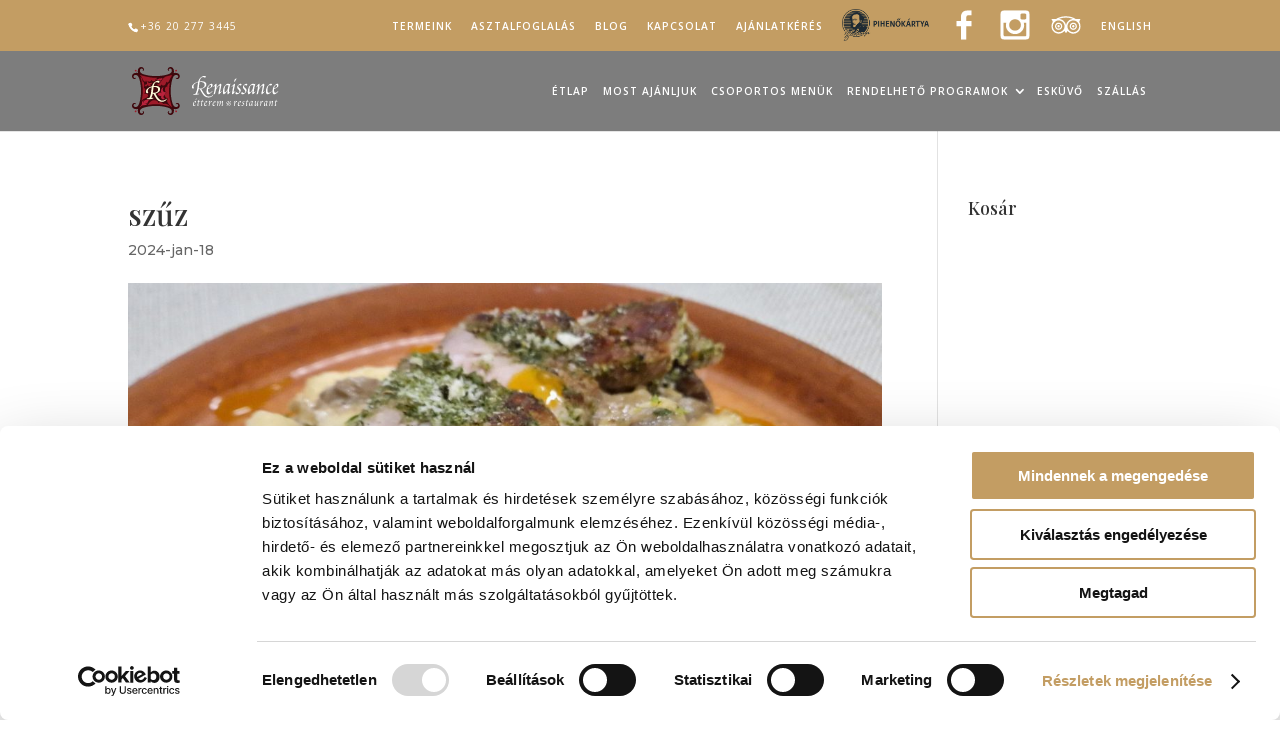

--- FILE ---
content_type: text/css
request_url: https://renvisegrad.hu/wp-content/themes/Divi-child/style.css?ver=4.27.5
body_size: 95
content:
/*
 Theme Name:     Divi Child Theme
 Theme URI:      https://www.elegantthemes.com/gallery/Divi/
 Description:    Divi Child Theme
 Author:         Elegant Themes
 Author URI:     https://www.elegantthemes.com
 Template:       Divi
 Version:        1.0.0
 
/* =Theme customization starts here
------------------------------------------------------- */


--- FILE ---
content_type: text/css
request_url: https://renvisegrad.hu/wp-content/et-cache/global/et-divi-customizer-global.min.css?ver=1766403824
body_size: 5345
content:
body,.et_pb_column_1_2 .et_quote_content blockquote cite,.et_pb_column_1_2 .et_link_content a.et_link_main_url,.et_pb_column_1_3 .et_quote_content blockquote cite,.et_pb_column_3_8 .et_quote_content blockquote cite,.et_pb_column_1_4 .et_quote_content blockquote cite,.et_pb_blog_grid .et_quote_content blockquote cite,.et_pb_column_1_3 .et_link_content a.et_link_main_url,.et_pb_column_3_8 .et_link_content a.et_link_main_url,.et_pb_column_1_4 .et_link_content a.et_link_main_url,.et_pb_blog_grid .et_link_content a.et_link_main_url,body .et_pb_bg_layout_light .et_pb_post p,body .et_pb_bg_layout_dark .et_pb_post p{font-size:14px}.et_pb_slide_content,.et_pb_best_value{font-size:15px}.woocommerce #respond input#submit,.woocommerce-page #respond input#submit,.woocommerce #content input.button,.woocommerce-page #content input.button,.woocommerce-message,.woocommerce-error,.woocommerce-info{background:#c39d63!important}#et_search_icon:hover,.mobile_menu_bar:before,.mobile_menu_bar:after,.et_toggle_slide_menu:after,.et-social-icon a:hover,.et_pb_sum,.et_pb_pricing li a,.et_pb_pricing_table_button,.et_overlay:before,.entry-summary p.price ins,.woocommerce div.product span.price,.woocommerce-page div.product span.price,.woocommerce #content div.product span.price,.woocommerce-page #content div.product span.price,.woocommerce div.product p.price,.woocommerce-page div.product p.price,.woocommerce #content div.product p.price,.woocommerce-page #content div.product p.price,.et_pb_member_social_links a:hover,.woocommerce .star-rating span:before,.woocommerce-page .star-rating span:before,.et_pb_widget li a:hover,.et_pb_filterable_portfolio .et_pb_portfolio_filters li a.active,.et_pb_filterable_portfolio .et_pb_portofolio_pagination ul li a.active,.et_pb_gallery .et_pb_gallery_pagination ul li a.active,.wp-pagenavi span.current,.wp-pagenavi a:hover,.nav-single a,.tagged_as a,.posted_in a{color:#c39d63}.et_pb_contact_submit,.et_password_protected_form .et_submit_button,.et_pb_bg_layout_light .et_pb_newsletter_button,.comment-reply-link,.form-submit .et_pb_button,.et_pb_bg_layout_light .et_pb_promo_button,.et_pb_bg_layout_light .et_pb_more_button,.woocommerce a.button.alt,.woocommerce-page a.button.alt,.woocommerce button.button.alt,.woocommerce button.button.alt.disabled,.woocommerce-page button.button.alt,.woocommerce-page button.button.alt.disabled,.woocommerce input.button.alt,.woocommerce-page input.button.alt,.woocommerce #respond input#submit.alt,.woocommerce-page #respond input#submit.alt,.woocommerce #content input.button.alt,.woocommerce-page #content input.button.alt,.woocommerce a.button,.woocommerce-page a.button,.woocommerce button.button,.woocommerce-page button.button,.woocommerce input.button,.woocommerce-page input.button,.et_pb_contact p input[type="checkbox"]:checked+label i:before,.et_pb_bg_layout_light.et_pb_module.et_pb_button{color:#c39d63}.footer-widget h4{color:#c39d63}.et-search-form,.nav li ul,.et_mobile_menu,.footer-widget li:before,.et_pb_pricing li:before,blockquote{border-color:#c39d63}.et_pb_counter_amount,.et_pb_featured_table .et_pb_pricing_heading,.et_quote_content,.et_link_content,.et_audio_content,.et_pb_post_slider.et_pb_bg_layout_dark,.et_slide_in_menu_container,.et_pb_contact p input[type="radio"]:checked+label i:before{background-color:#c39d63}a{color:#c39d63}#main-header,#main-header .nav li ul,.et-search-form,#main-header .et_mobile_menu{background-color:#7d7d7d}.nav li ul{border-color:#c6a05f}.et_secondary_nav_enabled #page-container #top-header{background-color:#c39d63!important}#et-secondary-nav li ul{background-color:#c39d63}.et_header_style_centered .mobile_nav .select_page,.et_header_style_split .mobile_nav .select_page,.et_nav_text_color_light #top-menu>li>a,.et_nav_text_color_dark #top-menu>li>a,#top-menu a,.et_mobile_menu li a,.et_nav_text_color_light .et_mobile_menu li a,.et_nav_text_color_dark .et_mobile_menu li a,#et_search_icon:before,.et_search_form_container input,span.et_close_search_field:after,#et-top-navigation .et-cart-info{color:#ffffff}.et_search_form_container input::-moz-placeholder{color:#ffffff}.et_search_form_container input::-webkit-input-placeholder{color:#ffffff}.et_search_form_container input:-ms-input-placeholder{color:#ffffff}#top-header,#top-header a,#et-secondary-nav li li a,#top-header .et-social-icon a:before{font-weight:normal;font-style:normal;text-transform:uppercase;text-decoration:none;letter-spacing:1px}#top-menu li a{font-size:12px}body.et_vertical_nav .container.et_search_form_container .et-search-form input{font-size:12px!important}#top-menu li a,.et_search_form_container input{font-weight:normal;font-style:normal;text-transform:uppercase;text-decoration:none;letter-spacing:1px}.et_search_form_container input::-moz-placeholder{font-weight:normal;font-style:normal;text-transform:uppercase;text-decoration:none;letter-spacing:1px}.et_search_form_container input::-webkit-input-placeholder{font-weight:normal;font-style:normal;text-transform:uppercase;text-decoration:none;letter-spacing:1px}.et_search_form_container input:-ms-input-placeholder{font-weight:normal;font-style:normal;text-transform:uppercase;text-decoration:none;letter-spacing:1px}#top-menu li.current-menu-ancestor>a,#top-menu li.current-menu-item>a,#top-menu li.current_page_item>a{color:#c6a05f}#main-footer{background-color:#444444}#main-footer .footer-widget h4,#main-footer .widget_block h1,#main-footer .widget_block h2,#main-footer .widget_block h3,#main-footer .widget_block h4,#main-footer .widget_block h5,#main-footer .widget_block h6{color:#c39d63}.footer-widget li:before{border-color:#c39d63}#et-footer-nav .bottom-nav li.current-menu-item a{color:#c6a05f}#footer-info,#footer-info a{color:#ffffff}#footer-bottom .et-social-icon a{font-size:26px}#footer-bottom .et-social-icon a{color:#ffffff}.woocommerce a.button.alt,.woocommerce-page a.button.alt,.woocommerce button.button.alt,.woocommerce button.button.alt.disabled,.woocommerce-page button.button.alt,.woocommerce-page button.button.alt.disabled,.woocommerce input.button.alt,.woocommerce-page input.button.alt,.woocommerce #respond input#submit.alt,.woocommerce-page #respond input#submit.alt,.woocommerce #content input.button.alt,.woocommerce-page #content input.button.alt,.woocommerce a.button,.woocommerce-page a.button,.woocommerce button.button,.woocommerce-page button.button,.woocommerce input.button,.woocommerce-page input.button,.woocommerce #respond input#submit,.woocommerce-page #respond input#submit,.woocommerce #content input.button,.woocommerce-page #content input.button,.woocommerce-message a.button.wc-forward,body .et_pb_button{font-size:15px;background-color:#c39d63;border-width:0px!important;border-radius:0px;font-weight:normal;font-style:normal;text-transform:uppercase;text-decoration:none;;letter-spacing:2px}.woocommerce.et_pb_button_helper_class a.button.alt,.woocommerce-page.et_pb_button_helper_class a.button.alt,.woocommerce.et_pb_button_helper_class button.button.alt,.woocommerce.et_pb_button_helper_class button.button.alt.disabled,.woocommerce-page.et_pb_button_helper_class button.button.alt,.woocommerce-page.et_pb_button_helper_class button.button.alt.disabled,.woocommerce.et_pb_button_helper_class input.button.alt,.woocommerce-page.et_pb_button_helper_class input.button.alt,.woocommerce.et_pb_button_helper_class #respond input#submit.alt,.woocommerce-page.et_pb_button_helper_class #respond input#submit.alt,.woocommerce.et_pb_button_helper_class #content input.button.alt,.woocommerce-page.et_pb_button_helper_class #content input.button.alt,.woocommerce.et_pb_button_helper_class a.button,.woocommerce-page.et_pb_button_helper_class a.button,.woocommerce.et_pb_button_helper_class button.button,.woocommerce-page.et_pb_button_helper_class button.button,.woocommerce.et_pb_button_helper_class input.button,.woocommerce-page.et_pb_button_helper_class input.button,.woocommerce.et_pb_button_helper_class #respond input#submit,.woocommerce-page.et_pb_button_helper_class #respond input#submit,.woocommerce.et_pb_button_helper_class #content input.button,.woocommerce-page.et_pb_button_helper_class #content input.button,body.et_pb_button_helper_class .et_pb_button,body.et_pb_button_helper_class .et_pb_module.et_pb_button{color:#ffffff}.woocommerce a.button.alt:after,.woocommerce-page a.button.alt:after,.woocommerce button.button.alt:after,.woocommerce-page button.button.alt:after,.woocommerce input.button.alt:after,.woocommerce-page input.button.alt:after,.woocommerce #respond input#submit.alt:after,.woocommerce-page #respond input#submit.alt:after,.woocommerce #content input.button.alt:after,.woocommerce-page #content input.button.alt:after,.woocommerce a.button:after,.woocommerce-page a.button:after,.woocommerce button.button:after,.woocommerce-page button.button:after,.woocommerce input.button:after,.woocommerce-page input.button:after,.woocommerce #respond input#submit:after,.woocommerce-page #respond input#submit:after,.woocommerce #content input.button:after,.woocommerce-page #content input.button:after,body .et_pb_button:after{content:'=';font-size:15px}body .et_pb_bg_layout_light.et_pb_button:hover,body .et_pb_bg_layout_light .et_pb_button:hover,body .et_pb_button:hover{color:#ffffff!important;background-color:#c39d63;border-radius:0px;letter-spacing:2px}.woocommerce a.button.alt:hover,.woocommerce-page a.button.alt:hover,.woocommerce button.button.alt:hover,.woocommerce button.button.alt.disabled:hover,.woocommerce-page button.button.alt:hover,.woocommerce-page button.button.alt.disabled:hover,.woocommerce input.button.alt:hover,.woocommerce-page input.button.alt:hover,.woocommerce #respond input#submit.alt:hover,.woocommerce-page #respond input#submit.alt:hover,.woocommerce #content input.button.alt:hover,.woocommerce-page #content input.button.alt:hover,.woocommerce a.button:hover,.woocommerce-page a.button:hover,.woocommerce button.button:hover,.woocommerce-page button.button:hover,.woocommerce input.button:hover,.woocommerce-page input.button:hover,.woocommerce #respond input#submit:hover,.woocommerce-page #respond input#submit:hover,.woocommerce #content input.button:hover,.woocommerce-page #content input.button:hover{color:#ffffff!important;background-color:#c39d63!important;border-radius:0px;letter-spacing:2px}@media only screen and (min-width:981px){.et_header_style_left #et-top-navigation,.et_header_style_split #et-top-navigation{padding:35px 0 0 0}.et_header_style_left #et-top-navigation nav>ul>li>a,.et_header_style_split #et-top-navigation nav>ul>li>a{padding-bottom:35px}.et_header_style_split .centered-inline-logo-wrap{width:70px;margin:-70px 0}.et_header_style_split .centered-inline-logo-wrap #logo{max-height:70px}.et_pb_svg_logo.et_header_style_split .centered-inline-logo-wrap #logo{height:70px}.et_header_style_centered #top-menu>li>a{padding-bottom:13px}.et_header_style_slide #et-top-navigation,.et_header_style_fullscreen #et-top-navigation{padding:26px 0 26px 0!important}.et_header_style_centered #main-header .logo_container{height:70px}#logo{max-height:60%}.et_pb_svg_logo #logo{height:60%}.et_header_style_centered.et_hide_primary_logo #main-header:not(.et-fixed-header) .logo_container,.et_header_style_centered.et_hide_fixed_logo #main-header.et-fixed-header .logo_container{height:12.6px}.et_fixed_nav #page-container .et-fixed-header#top-header{background-color:#c39d63!important}.et_fixed_nav #page-container .et-fixed-header#top-header #et-secondary-nav li ul{background-color:#c39d63}.et-fixed-header #top-menu a,.et-fixed-header #et_search_icon:before,.et-fixed-header #et_top_search .et-search-form input,.et-fixed-header .et_search_form_container input,.et-fixed-header .et_close_search_field:after,.et-fixed-header #et-top-navigation .et-cart-info{color:#ffffff!important}.et-fixed-header .et_search_form_container input::-moz-placeholder{color:#ffffff!important}.et-fixed-header .et_search_form_container input::-webkit-input-placeholder{color:#ffffff!important}.et-fixed-header .et_search_form_container input:-ms-input-placeholder{color:#ffffff!important}.et-fixed-header #top-menu li.current-menu-ancestor>a,.et-fixed-header #top-menu li.current-menu-item>a,.et-fixed-header #top-menu li.current_page_item>a{color:#c6a05f!important}}@media only screen and (min-width:1350px){.et_pb_row{padding:27px 0}.et_pb_section{padding:54px 0}.single.et_pb_pagebuilder_layout.et_full_width_page .et_post_meta_wrapper{padding-top:81px}.et_pb_fullwidth_section{padding:0}}	h1,h2,h3,h4,h5,h6{font-family:'Playfair Display',Georgia,"Times New Roman",serif}body,input,textarea,select{font-family:'Montserrat',Helvetica,Arial,Lucida,sans-serif}.et_pb_button{font-family:'Montserrat',Helvetica,Arial,Lucida,sans-serif}#main-header,#et-top-navigation{font-family:'Open Sans',Helvetica,Arial,Lucida,sans-serif}#top-header .container{font-family:'Open Sans',Helvetica,Arial,Lucida,sans-serif}h2{font-size:36px}h1,h2,h3,h4,h5,h6{font-family:'Playfair Display',Georgia,"Times New Roman",serif!important;padding-top:10px}p{font-size:16px}.exstyle-3 ins{display:block}#top-header .container{display:flex;height:100%;align-items:center}@media (min-width:981px){#et-info{font-size:0.8vw}}#et-info{font-weight:600}#et-secondary-menu{margin-left:auto}#et-secondary-nav,#et-secondary-nav li{display:inline-block;vertical-align:middle}#top-menu li{padding-right:10px}#et-secondary-menu>ul>li a{font-weight:600;font-size:0.8vw}#top-menu li a{font-weight:600}#menu-item-83{color:#C6A05F}#menu-item-85{color:#C6A05F}#menu-item-4293{color:#C6A05F}#menu-item-4302{color:#C6A05F}#top-header .et-cart-info{display:none}.et-pb-arrow-prev,.et-pb-arrow-next{color:#ffffff!important}@media only screen and (min-width:768px){.fooldali_slider .et_pb_slide .et_pb_container{height:auto!important;min-height:800px!important}}.et_pb_slide_title{background:rgba(255,255,255,0.50)!important}.tripadvisor-table{text-align:center}@media (max-width:981px){.tripadvisor-table td{float:left}}hr{border-top-color:#c39d63;border-top-width:3px}input,textarea{font-family:'Montserrat',Helvetica,Arial,Lucida,sans-serif!important}.et_pb_salvattore_content .size-1of3{margin-left:auto!important;margin-right:auto!important;float:none!important}.et_pb_blog_0 .et_pb_post .entry-title a{font-family:'Playfair Display',Georgia,"Times New Roman",serif!important}.et_pb_blog_0 .et_pb_post .post-content p{font-family:'Playfair Display',Georgia,"Times New Roman",serif!important;font-size:16px!important;text-shadow:none}.tov_szol_kep img{max-height:100px}div.wpforms-container-full{font-family:'Montserrat',Helvetica,Arial,Lucida,sans-serif}.wpcf7-text{padding:10px!important;width:100%;height:auto;font-size:16px}.wpcf7-date{padding:7px;width:33%;height:auto;font-size:16px;border:1px solid #bbb}@media (max-width:768px){.wpcf7-date{width:100%}}.wpcf7-select{padding:10px}.wpcf7-textarea{padding:10px!important;width:100%;height:100px;font-size:16px}.wpcf7-submit{color:#ffffff!important;border-color:#c39d63!important;border-radius:0px!important;letter-spacing:2px!important;font-size:15px!important;font-family:'Montserrat',Helvetica,Arial,Lucida,sans-serif!important;text-transform:uppercase!important;background-color:#c39d63!important;margin-top:20px;padding:10px;border:0}@media (min-width:981px){.wonderplugin-pdf-iframe{height:1000px}}#footer-info div{content:url(https://renvisegrad.hu/wp-content/uploads/2018/10/barion-card-payment-mark-2017-200px.png);float:right;margin-left:10px}.menu-item-4316-en{opacity:75%}.menu-item-4316-hu{opacity:75%}@media (max-width:1405px){#top-menu li,#top-menu li a{font-size:0.8vw;padding-right:5px}}.fejlec-ikonok img{height:32px!important;width:auto}#cookie-notice{color:#ffffff;min-height:80px;position:fixed;left:0;bottom:0;width:100%;z-index:99999;padding:10px;background-color:rgba(0,0,0,0.9);text-align:center;font-size:14px;font-weight:normal;visibility:hidden}#cookie-notice a{color:#fff;text-decoration:underline}#cookie-notice button{color:#ffffff!important;letter-spacing:2px;font-size:15px;font-family:'Montserrat',Helvetica,Arial,Lucida,sans-serif!important;text-transform:uppercase!important;background-color:#c39d63;font-weight:500;padding:0.3em 1em;line-height:1.7em!important;position:relative;border:none;margin-top:10px}#cookie-notice button:hover{letter-spacing:2px}.ex-fdlist .exfd-shopping-cart{background-color:#c6a05f}.ex-fdlist .exfd-shopping-cart .exfd-cart-parent .exfd-cart-count,.ex-fdlist .exfd-shopping-cart .exfd-cart-parent .exfd-cart-num{background:#7d7d7d}.exfd-cart-content .exfd-close-cart{background:#c6a05f}.exwf-button,.exwoofood-woocommerce.woocommerce form.cart button[type="submit"],.exwoofood-woocommerce.woocommerce .cart:not(.grouped_form) .quantity input[type=button],.ex-fdlist .exstyle-1 figcaption .exstyle-1-button,.ex-fdlist .exstyle-2 figcaption .exstyle-2-button,.ex-fdlist .exstyle-3 figcaption .exstyle-3-button,.ex-fdlist .exstyle-4 figcaption .exstyle-4-button{background:#c6a05f}.ex_close{background:#c6a05f}.exfd-cart-content .woocommerce-mini-cart__buttons a{background:#c6a05f}.exfd-ribbon span{background:#c6a05f}.ex-fdlist .exfd-filter .exfd-filter-group .ex-menu-list .ex-menu-item-active{border-color:#c6a05f;background:#c6a05f}.ex-fdlist .exstyle-3 figcaption h5{color:#c6a05f}.ex-fdlist .exfd-filter .exfd-filter-group .ex-menu-list .ex-menu-item-active:not(.exfd-child-click):after{border-top:10px solid #c6a05f}.woocommerce a.button{padding:0.3em 1em!important;color:#fff!important}.woocommerce a.button:hover{padding:0.3em 2em 0.3em 0.7em!important}ul.products li{text-align:center}@media (max-width:980px){.et_pb_shop ul.products.columns-1 li.product,.et_pb_shop ul.products.columns-2 li.product{width:100%!important}}

--- FILE ---
content_type: application/x-javascript
request_url: https://consentcdn.cookiebot.com/consentconfig/1d08b556-f092-40fc-85ff-097f97d21a19/renvisegrad.hu/configuration.js
body_size: 660
content:
CookieConsent.configuration.tags.push({id:182157094,type:"script",tagID:"",innerHash:"",outerHash:"",tagHash:"14494410112719",url:"https://consent.cookiebot.com/uc.js",resolvedUrl:"https://consent.cookiebot.com/uc.js",cat:[1]});CookieConsent.configuration.tags.push({id:182157095,type:"script",tagID:"",innerHash:"",outerHash:"",tagHash:"16566768065320",url:"",resolvedUrl:"",cat:[3,4]});CookieConsent.configuration.tags.push({id:182157096,type:"script",tagID:"",innerHash:"",outerHash:"",tagHash:"7248548272138",url:"https://www.jscache.com/wejs?wtype=certificateOfExcellence&uniq=345&locationId=2351404&lang=hu&year=2017&display_version=2",resolvedUrl:"https://www.jscache.com/wejs?wtype=certificateOfExcellence&uniq=345&locationId=2351404&lang=hu&year=2017&display_version=2",cat:[4]});CookieConsent.configuration.tags.push({id:182157097,type:"script",tagID:"",innerHash:"",outerHash:"",tagHash:"2653419280573",url:"https://renvisegrad.hu/wp-content/plugins/cleantalk-spam-protect/js/apbct-public-bundle_gathering.min.js?ver=6.68_1763058293",resolvedUrl:"https://renvisegrad.hu/wp-content/plugins/cleantalk-spam-protect/js/apbct-public-bundle_gathering.min.js?ver=6.68_1763058293",cat:[1,2,3]});CookieConsent.configuration.tags.push({id:182157098,type:"script",tagID:"",innerHash:"",outerHash:"",tagHash:"16640341205845",url:"https://renvisegrad.hu/wp-content/plugins/woocommerce/assets/js/sourcebuster/sourcebuster.js?ver=10.3.5",resolvedUrl:"https://renvisegrad.hu/wp-content/plugins/woocommerce/assets/js/sourcebuster/sourcebuster.js?ver=10.3.5",cat:[4]});CookieConsent.configuration.tags.push({id:182157099,type:"script",tagID:"",innerHash:"",outerHash:"",tagHash:"12402468097058",url:"https://renvisegrad.hu/wp-content/plugins/sitepress-multilingual-cms/res/js/cookies/language-cookie.js?ver=485900",resolvedUrl:"https://renvisegrad.hu/wp-content/plugins/sitepress-multilingual-cms/res/js/cookies/language-cookie.js?ver=485900",cat:[2]});CookieConsent.configuration.tags.push({id:182157100,type:"image",tagID:"",innerHash:"",outerHash:"",tagHash:"2587497396690",url:"https://www.tripadvisor.co.hu/img/cdsi/img2/awards/CoE2016_WidgetAsset-14348-2.png",resolvedUrl:"https://www.tripadvisor.co.hu/img/cdsi/img2/awards/CoE2016_WidgetAsset-14348-2.png",cat:[4]});CookieConsent.configuration.tags.push({id:182157101,type:"script",tagID:"",innerHash:"",outerHash:"",tagHash:"16299579831984",url:"https://renvisegrad.hu/wp-content/plugins/woocommerce/assets/js/frontend/cart-fragments.js?ver=10.3.5",resolvedUrl:"https://renvisegrad.hu/wp-content/plugins/woocommerce/assets/js/frontend/cart-fragments.js?ver=10.3.5",cat:[1]});CookieConsent.configuration.tags.push({id:182157102,type:"script",tagID:"",innerHash:"",outerHash:"",tagHash:"14215645481349",url:"https://renvisegrad.hu/wp-includes/js/jquery/jquery.js?ver=3.7.1",resolvedUrl:"https://renvisegrad.hu/wp-includes/js/jquery/jquery.js?ver=3.7.1",cat:[4]});CookieConsent.configuration.tags.push({id:182157103,type:"iframe",tagID:"",innerHash:"",outerHash:"",tagHash:"4290302642667",url:"https://renvisegrad.hu/wp-content/plugins/wonderplugin-pdf-embed/pdfjslight/web/viewer.html?v=2&file=https://renvisegrad.hu/wp-content/uploads/ren_etlap_2025_hu.pdf",resolvedUrl:"https://renvisegrad.hu/wp-content/plugins/wonderplugin-pdf-embed/pdfjslight/web/viewer.html?v=2&file=https://renvisegrad.hu/wp-content/uploads/ren_etlap_2025_hu.pdf",cat:[3]});CookieConsent.configuration.tags.push({id:182157104,type:"image",tagID:"",innerHash:"",outerHash:"",tagHash:"10579877286396",url:"http://www.renvisegrad.hu/wp-content/uploads/2017/10/WP_20170813_13_48_17_Rich.jpg",resolvedUrl:"http://www.renvisegrad.hu/wp-content/uploads/2017/10/WP_20170813_13_48_17_Rich.jpg",cat:[1]});

--- FILE ---
content_type: application/javascript
request_url: https://renvisegrad.hu/wp-content/themes/Divi-child/custom.js?ver=1.0.2
body_size: 148
content:
(function($) {
	$(document).ready(function() {
		
		/*if (window.location.href.indexOf('/penztar/') > -1) {
			$('.shop_table .product-name:contains("Ajándékutalvány")').each(function () {
				$('#coderockz_woo_delivery_setting_wrapper').remove();;
			});
		}*/
		
	});
})(jQuery);

--- FILE ---
content_type: application/javascript
request_url: https://renvisegrad.hu/wp-content/plugins/intelligence/js/intel.js?ver=1.4.0
body_size: 420
content:
var wp_intel = wp_intel || { 'settings': {}, 'behaviors': {}, 'locale': {} };
(function( $) {

	wp_intel.attachBehaviors = function (context, settings) {
		context = context || document;
		settings = settings || wp_intel.settings;
		$.each(wp_intel.behaviors, function() {
			if ($.isFunction(this.attach)) {
				this.attach(context, settings);
			}
		});
	};

	wp_intel.detachBehaviors = function (context, settings, trigger) {
		context = context || document;
		settings = settings || wp_intel.settings;
		trigger = trigger || 'unload';
		// Execute all of them.
		$.each(wp_intel.behaviors, function () {
			if ($.isFunction(this.detach)) {
				this.detach(context, settings, trigger);
			}
		});
	};

	wp_intel.t = function (str, args, options) {
		options = options || {};
		options.context = options.context || '';

		// Fetch the localized version of the string.
		if (wp_intel.locale.strings && wp_intel.locale.strings[options.context] && wp_intel.locale.strings[options.context][str]) {
			str = wp_intel.locale.strings[options.context][str];
		}

		if (args) {
			str = wp_intel.formatString(str, args);
		}
		return str;
	};

	$(function () {
		wp_intel.attachBehaviors(document, wp_intel.settings);
	});

})( jQuery );


--- FILE ---
content_type: application/javascript
request_url: https://renvisegrad.hu/wp-content/themes/Divi-child/custom.js?ver=1.0.2
body_size: 148
content:
(function($) {
	$(document).ready(function() {
		
		/*if (window.location.href.indexOf('/penztar/') > -1) {
			$('.shop_table .product-name:contains("Ajándékutalvány")').each(function () {
				$('#coderockz_woo_delivery_setting_wrapper').remove();;
			});
		}*/
		
	});
})(jQuery);

--- FILE ---
content_type: image/svg+xml
request_url: https://renvisegrad.hu/wp-content/uploads/renaissance_logo_2012_v1_horiz_feher.svg
body_size: 40246
content:
<?xml version="1.0" encoding="UTF-8" standalone="no"?>
<svg
   xmlns:dc="http://purl.org/dc/elements/1.1/"
   xmlns:cc="http://creativecommons.org/ns#"
   xmlns:rdf="http://www.w3.org/1999/02/22-rdf-syntax-ns#"
   xmlns:svg="http://www.w3.org/2000/svg"
   xmlns="http://www.w3.org/2000/svg"
   xmlns:sodipodi="http://sodipodi.sourceforge.net/DTD/sodipodi-0.dtd"
   xmlns:inkscape="http://www.inkscape.org/namespaces/inkscape"
   inkscape:version="1.0rc1 (09960d6f05, 2020-04-09)"
   sodipodi:docname="renaissance_logo_2012_v1_horiz.svg"
   xml:space="preserve"
   id="svg2"
   height="195.13625"
   width="599.23755"
   version="1.1"><sodipodi:namedview
     inkscape:current-layer="g116"
     inkscape:window-maximized="1"
     inkscape:window-y="-9"
     inkscape:window-x="-9"
     inkscape:cy="476.1101"
     inkscape:cx="477.09181"
     inkscape:zoom="0.78870158"
     showgrid="false"
     id="namedview200"
     inkscape:window-height="1001"
     inkscape:window-width="1920"
     inkscape:pageshadow="2"
     inkscape:pageopacity="0"
     guidetolerance="10"
     gridtolerance="10"
     objecttolerance="10"
     borderopacity="1"
     bordercolor="#666666"
     pagecolor="#ffffff" /><metadata
     id="metadata8"><rdf:RDF><cc:Work
         rdf:about=""><dc:format>image/svg+xml</dc:format><dc:type
           rdf:resource="http://purl.org/dc/dcmitype/StillImage" /><dc:title></dc:title></cc:Work></rdf:RDF></metadata><defs
     id="defs6"><clipPath
       id="clipPath16"><path
         id="path18"
         inkscape:connector-curvature="0"
         d="M 0,841.89 H 595.28 V 0 H 0 Z" /></clipPath><filter
       id="filter565"
       inkscape:label="Fade to Black or White"
       style="color-interpolation-filters:sRGB;"><feColorMatrix
         result="fbSourceGraphic"
         id="feColorMatrix563"
         values="0 0 0 0 1 0 0 0 0 1 0 0 0 0 1 0 0 0 1 0" /><feColorMatrix
         id="feColorMatrix567"
         values="0 0 0 -1 0 0 0 0 -1 0 0 0 0 -1 0 0 0 0 1 0"
         in="fbSourceGraphic"
         result="fbSourceGraphicAlpha" /><feColorMatrix
         in="fbSourceGraphic"
         values="0 0 0 0 1 0 0 0 0 1 0 0 0 0 1 0 0 0 1 0"
         id="feColorMatrix569" /></filter></defs><g
     id="g10"
     transform="matrix(1.25,0,0,-1.25,-10.284285,1042.197)"><g
       id="g12"><g
         id="g14"
         clip-path="url(#clipPath16)"><g
           style="filter:url(#filter565)"
           id="g116"
           transform="translate(401.96174,472.22781)"><g
             transform="translate(-182.15625,258.76081)"
             id="g20"><path
               d="m 0,0 c 0.563,0 0.837,-0.144 0.837,-0.449 0,-0.224 -0.143,-0.46 -0.418,-0.704 L -4.33,-5.218 c -0.193,-0.174 -0.336,-0.265 -0.439,-0.296 -0.091,-0.031 -0.163,-0.041 -0.184,-0.041 -0.111,0 -0.162,0.051 -0.162,0.163 0,0.113 0.04,0.225 0.112,0.337 0.51,0.685 1.021,1.39 1.542,2.114 0.806,1.083 1.45,1.91 1.92,2.492 0.173,0.194 0.377,0.305 0.602,0.368 C -0.694,-0.03 -0.388,0 0,0 m -6.075,-9.332 c -0.316,0 -0.643,-0.124 -1,-0.379 -0.368,-0.244 -0.675,-0.541 -0.92,-0.898 -0.255,-0.276 -0.501,-0.745 -0.755,-1.388 -0.246,-0.664 -0.42,-1.35 -0.542,-2.095 -0.031,-0.194 -0.031,-0.327 0,-0.396 0.042,-0.073 0.122,-0.094 0.256,-0.063 0.806,0.215 1.511,0.48 2.123,0.785 0.614,0.308 1.123,0.624 1.542,0.951 0.501,0.468 0.756,0.97 0.756,1.491 0,0.561 -0.122,1.031 -0.358,1.419 -0.245,0.388 -0.612,0.573 -1.102,0.573 m 2.001,1.95 c 0.522,0 0.98,-0.225 1.349,-0.685 0.377,-0.458 0.561,-1.062 0.561,-1.807 0,-0.807 -0.307,-1.552 -0.919,-2.246 -0.45,-0.501 -1.042,-0.991 -1.777,-1.451 -0.745,-0.469 -1.511,-0.898 -2.287,-1.255 -0.471,-0.214 -1.205,-0.541 -2.176,-0.95 -0.163,-0.081 -0.265,-0.287 -0.296,-0.582 v -1.122 c 0,-1.583 0.204,-2.718 0.603,-3.412 0.409,-0.694 1.011,-1.042 1.807,-1.042 0.592,0 1.307,0.296 2.155,0.889 0.837,0.582 1.491,1.164 1.93,1.726 0.164,0.184 0.316,0.184 0.469,0 0.134,-0.195 0.134,-0.378 0,-0.542 -0.755,-0.98 -1.786,-1.94 -3.094,-2.879 -1.439,-1.073 -2.624,-1.604 -3.543,-1.604 -0.909,0 -1.613,0.46 -2.072,1.359 -0.48,0.898 -0.716,1.981 -0.716,3.256 0,2.584 0.459,4.841 1.369,6.782 0.592,1.245 1.296,2.247 2.133,2.992 0.664,0.632 1.461,1.225 2.38,1.766 0.909,0.541 1.613,0.807 2.124,0.807"
               inkscape:connector-curvature="0"
               id="path22"
               style="fill:#3f080d;fill-opacity:1;fill-rule:nonzero;stroke:none" /></g><g
             transform="translate(-178.03025,249.10061)"
             id="g24"><path
               d="m 0,0 h -2.083 c -0.164,0 -0.255,0.051 -0.286,0.144 -0.031,0.09 0.031,0.224 0.204,0.398 0.164,0.163 0.52,0.368 1.062,0.612 0.225,0.122 0.49,0.215 0.787,0.297 l 0.857,0.214 c 0.224,0.051 0.357,0.215 0.419,0.481 0.184,0.56 0.346,0.979 0.49,1.265 0.132,0.287 0.276,0.521 0.428,0.726 0.154,0.193 0.44,0.479 0.869,0.847 0.428,0.357 0.766,0.643 1,0.827 0.195,0.143 0.357,0.153 0.46,0.05 C 4.238,5.832 4.217,5.771 4.166,5.698 3.625,4.371 3.258,3.125 3.083,1.952 3.053,1.756 3.114,1.665 3.288,1.665 H 5.452 7.036 C 7.208,1.686 7.3,1.675 7.332,1.614 7.352,1.563 7.3,1.49 7.168,1.379 6.8,1.082 6.504,0.857 6.249,0.705 6.004,0.562 5.749,0.431 5.494,0.328 4.942,0.103 4.483,0 4.115,0 H 2.951 C 2.787,0 2.665,-0.111 2.574,-0.337 2.277,-1.53 1.99,-2.88 1.746,-4.38 1.501,-5.872 1.306,-7.138 1.194,-8.147 1.062,-9.179 0.99,-9.966 0.99,-10.558 c 0,-0.643 0.123,-0.97 0.347,-0.97 0.215,0 0.501,0.143 0.868,0.409 0.358,0.285 0.909,0.786 1.624,1.501 0.113,0.081 0.214,0.081 0.317,0 0.102,-0.082 0.102,-0.185 0.02,-0.296 -0.837,-1.145 -1.777,-2.227 -2.829,-3.237 -1.061,-1.012 -1.766,-1.533 -2.124,-1.533 -0.275,0 -0.489,0.205 -0.633,0.593 -0.132,0.388 -0.204,0.9 -0.204,1.542 v 1.164 c 0.082,0.419 0.133,0.703 0.164,0.878 0.132,1.053 0.398,2.614 0.765,4.697 0.379,2.063 0.715,3.86 1.031,5.392 C 0.418,-0.143 0.306,0 0,0"
               inkscape:connector-curvature="0"
               id="path26"
               style="fill:#3f080d;fill-opacity:1;fill-rule:nonzero;stroke:none" /></g><g
             transform="translate(-166.53315,249.10061)"
             id="g28"><path
               d="m 0,0 h -2.082 c -0.164,0 -0.266,0.051 -0.296,0.144 -0.021,0.09 0.05,0.224 0.214,0.398 0.164,0.163 0.52,0.368 1.061,0.612 0.226,0.122 0.48,0.215 0.787,0.297 L 0.542,1.665 C 0.766,1.716 0.899,1.88 0.95,2.146 1.145,2.706 1.308,3.125 1.45,3.411 1.594,3.698 1.726,3.932 1.88,4.137 2.033,4.33 2.318,4.616 2.747,4.984 3.177,5.341 3.503,5.627 3.748,5.811 3.932,5.954 4.095,5.964 4.208,5.861 4.238,5.832 4.218,5.771 4.167,5.698 3.615,4.371 3.269,3.125 3.085,1.952 3.054,1.756 3.125,1.665 3.289,1.665 H 5.443 7.036 C 7.2,1.686 7.302,1.675 7.332,1.614 7.353,1.563 7.302,1.49 7.159,1.379 6.802,1.082 6.495,0.857 6.25,0.705 5.995,0.562 5.749,0.431 5.495,0.328 4.943,0.103 4.483,0 4.116,0 H 2.962 C 2.789,0 2.666,-0.111 2.574,-0.337 2.277,-1.53 2.002,-2.88 1.747,-4.38 1.492,-5.872 1.308,-7.138 1.176,-8.147 1.063,-9.179 1.001,-9.966 1.001,-10.558 c 0,-0.643 0.113,-0.97 0.328,-0.97 0.213,0 0.52,0.143 0.877,0.409 0.368,0.285 0.909,0.786 1.634,1.501 0.092,0.081 0.204,0.081 0.306,0 0.092,-0.082 0.103,-0.185 0.021,-0.296 -0.837,-1.145 -1.777,-2.227 -2.838,-3.237 -1.053,-1.012 -1.757,-1.533 -2.125,-1.533 -0.276,0 -0.48,0.205 -0.623,0.593 -0.143,0.388 -0.204,0.9 -0.204,1.542 v 1.164 c 0.082,0.419 0.133,0.703 0.163,0.878 0.133,1.053 0.409,2.614 0.776,4.697 0.378,2.063 0.705,3.86 1.011,5.392 C 0.409,-0.143 0.308,0 0,0"
               inkscape:connector-curvature="0"
               id="path30"
               style="fill:#3f080d;fill-opacity:1;fill-rule:nonzero;stroke:none" /></g><g
             transform="translate(-151.57365,249.42881)"
             id="g32"><path
               d="M 0,0 C -0.316,0 -0.642,-0.124 -1,-0.379 -1.357,-0.623 -1.673,-0.92 -1.918,-1.277 -2.175,-1.553 -2.43,-2.022 -2.675,-2.665 -2.92,-3.329 -3.104,-4.015 -3.216,-4.76 c -0.03,-0.194 -0.03,-0.327 0,-0.396 0.031,-0.073 0.112,-0.094 0.256,-0.063 0.795,0.215 1.511,0.48 2.124,0.785 0.602,0.308 1.123,0.624 1.531,0.951 0.51,0.468 0.756,0.97 0.756,1.491 0,0.561 -0.123,1.031 -0.348,1.419 C 0.859,-0.185 0.501,0 0,0 m 1.992,1.99 c 0.531,0 0.98,-0.223 1.347,-0.684 0.389,-0.458 0.573,-1.062 0.573,-1.818 0,-0.797 -0.307,-1.551 -0.93,-2.247 -0.439,-0.5 -1.031,-0.989 -1.766,-1.459 -0.745,-0.48 -1.512,-0.888 -2.288,-1.247 -0.48,-0.233 -1.204,-0.551 -2.185,-0.959 -0.163,-0.091 -0.265,-0.284 -0.285,-0.581 v -1.134 c 0,-1.583 0.204,-2.727 0.601,-3.421 0.399,-0.694 1.011,-1.042 1.808,-1.042 0.583,0 1.297,0.296 2.144,0.889 0.848,0.582 1.491,1.164 1.94,1.726 0.165,0.184 0.317,0.184 0.461,0 0.132,-0.195 0.132,-0.378 0,-0.542 -0.746,-0.98 -1.788,-1.94 -3.095,-2.879 -1.429,-1.072 -2.614,-1.604 -3.533,-1.604 -0.909,0 -1.603,0.46 -2.083,1.359 -0.469,0.898 -0.704,1.991 -0.704,3.267 0,2.584 0.449,4.85 1.378,6.801 0.582,1.246 1.287,2.246 2.124,2.992 0.653,0.644 1.46,1.236 2.369,1.778 0.919,0.54 1.623,0.805 2.124,0.805"
               inkscape:connector-curvature="0"
               id="path34"
               style="fill:#3f080d;fill-opacity:1;fill-rule:nonzero;stroke:none" /></g><g
             transform="translate(-133.83634,251.41901)"
             id="g36"><path
               d="M 0,0 C 0.48,0 0.817,-0.163 1.021,-0.49 1.226,-0.816 1.327,-1.112 1.297,-1.368 1.297,-1.563 1.226,-1.776 1.113,-2.001 0.99,-2.247 0.786,-2.583 0.501,-3.023 -0.03,-3.829 -0.408,-4.229 -0.623,-4.229 c -0.112,0 -0.214,0.052 -0.316,0.155 -0.092,0.113 -0.153,0.174 -0.184,0.194 -0.132,0.184 -0.347,0.275 -0.623,0.275 -0.858,0 -1.991,-1.459 -3.37,-4.389 -0.224,-0.522 -0.418,-1.054 -0.572,-1.574 -0.142,-0.521 -0.265,-1.103 -0.377,-1.715 -0.092,-0.623 -0.173,-1.154 -0.225,-1.583 -0.051,-0.418 -0.194,-1.113 -0.408,-2.052 -0.082,-0.327 -0.195,-0.592 -0.296,-0.776 -0.112,-0.196 -0.277,-0.388 -0.47,-0.592 -0.184,-0.185 -0.501,-0.409 -0.95,-0.664 -0.307,-0.164 -0.5,-0.246 -0.582,-0.246 -0.163,0 -0.245,0.133 -0.245,0.377 l 0.082,0.533 c 0.826,4.125 1.409,7.678 1.757,10.689 0,0.196 0.009,0.409 0.04,0.623 0.021,0.225 0.03,0.358 0.03,0.42 0,0.275 -0.02,0.47 -0.07,0.603 -0.072,0.122 -0.246,0.111 -0.542,-0.031 -0.317,-0.133 -0.582,-0.276 -0.827,-0.43 -0.235,-0.153 -0.531,-0.408 -0.889,-0.765 -0.112,-0.081 -0.215,-0.072 -0.296,0.04 -0.082,0.113 -0.071,0.235 0.041,0.379 0.47,0.581 0.96,1.184 1.46,1.797 C -6.821,-0.989 -5.769,0 -5.33,0 c 0.214,0 0.378,-0.111 0.459,-0.347 0.082,-0.235 0.123,-0.532 0.123,-0.889 0,-0.255 -0.01,-0.439 -0.041,-0.54 0,-0.418 -0.061,-1.073 -0.204,-1.971 -0.143,-0.9 -0.276,-1.787 -0.419,-2.677 0,-0.111 0.011,-0.202 0.041,-0.286 0.092,0 0.174,0.084 0.255,0.246 0.633,1.206 1.298,2.308 2.002,3.338 0.5,0.726 0.969,1.38 1.45,1.962 0.225,0.225 0.449,0.46 0.674,0.715 C -0.633,-0.153 -0.306,0 0,0"
               inkscape:connector-curvature="0"
               id="path38"
               style="fill:#3f080d;fill-opacity:1;fill-rule:nonzero;stroke:none" /></g><g
             transform="translate(-124.24805,249.42881)"
             id="g40"><path
               d="M 0,0 C -0.316,0 -0.644,-0.124 -1.011,-0.379 -1.368,-0.623 -1.664,-0.92 -1.909,-1.277 -2.175,-1.553 -2.42,-2.022 -2.675,-2.665 -2.92,-3.329 -3.104,-4.015 -3.207,-4.76 c -0.03,-0.194 -0.03,-0.327 0,-0.396 0.031,-0.073 0.103,-0.094 0.247,-0.063 0.805,0.215 1.509,0.48 2.123,0.785 0.612,0.308 1.123,0.624 1.542,0.951 0.501,0.468 0.745,0.97 0.745,1.491 0,0.561 -0.112,1.031 -0.347,1.419 C 0.858,-0.185 0.49,0 0,0 M 1.991,1.99 C 2.522,1.99 2.972,1.767 3.35,1.306 3.728,0.848 3.911,0.244 3.911,-0.512 3.911,-1.309 3.595,-2.063 2.982,-2.759 2.534,-3.259 1.951,-3.748 1.206,-4.218 0.47,-4.698 -0.287,-5.106 -1.072,-5.465 -1.542,-5.698 -2.276,-6.016 -3.247,-6.424 -3.411,-6.515 -3.523,-6.708 -3.543,-7.005 v -1.134 c 0,-1.583 0.204,-2.727 0.602,-3.421 0.398,-0.694 1.001,-1.042 1.808,-1.042 0.591,0 1.297,0.296 2.144,0.889 0.858,0.582 1.501,1.164 1.94,1.726 0.174,0.184 0.317,0.184 0.46,0 0.143,-0.195 0.143,-0.378 0,-0.542 -0.745,-0.98 -1.777,-1.94 -3.084,-2.879 -1.451,-1.072 -2.615,-1.604 -3.534,-1.604 -0.918,0 -1.613,0.46 -2.083,1.359 -0.48,0.898 -0.714,1.991 -0.714,3.267 0,2.584 0.46,4.85 1.379,6.801 0.582,1.246 1.286,2.246 2.124,2.992 0.664,0.644 1.459,1.236 2.379,1.778 0.909,0.54 1.613,0.805 2.113,0.805"
               inkscape:connector-curvature="0"
               id="path42"
               style="fill:#3f080d;fill-opacity:1;fill-rule:nonzero;stroke:none" /></g><g
             transform="translate(-111.84125,251.41901)"
             id="g44"><path
               d="m 0,0 c 0.256,0 0.409,-0.163 0.48,-0.5 0.072,-0.328 0.112,-0.767 0.112,-1.287 0,-0.949 -0.235,-2.676 -0.714,-5.178 -0.031,-0.193 -0.01,-0.294 0.04,-0.306 0.061,-0.009 0.134,0.062 0.246,0.224 0.449,0.787 1.072,1.635 1.889,2.584 1.072,1.308 1.991,2.288 2.747,2.921 0.296,0.306 0.674,0.612 1.123,0.919 C 6.535,-0.204 6.984,0 7.291,0 7.598,0 7.822,-0.214 7.985,-0.663 8.139,-1.103 8.21,-1.634 8.21,-2.247 8.21,-2.89 8.159,-3.452 8.087,-3.91 L 7.495,-6.965 c -0.02,-0.193 0,-0.306 0.051,-0.325 0.052,-0.031 0.143,0.05 0.256,0.243 0.571,1.023 1.429,2.166 2.573,3.422 0.889,0.97 1.562,1.624 2.001,1.962 0.45,0.336 0.868,0.663 1.297,1 0.613,0.449 1.102,0.663 1.491,0.663 0.336,0 0.572,-0.173 0.704,-0.521 0.143,-0.346 0.215,-0.816 0.215,-1.429 0,-0.337 -0.02,-0.705 -0.061,-1.103 C 15.98,-3.452 15.91,-3.88 15.787,-4.319 l -1.451,-7.485 c -0.122,-0.48 -0.173,-0.879 -0.173,-1.205 0,-0.275 0.092,-0.429 0.255,-0.429 0.144,0 0.409,0.164 0.797,0.46 l 1.153,1.041 c 0.144,0.144 0.256,0.153 0.338,0.062 0.092,-0.103 0.072,-0.236 -0.041,-0.398 -2.165,-3.177 -3.737,-4.759 -4.707,-4.759 -0.389,0 -0.582,0.418 -0.582,1.235 0,0.367 0.009,0.643 0.041,0.838 0.03,0.183 0.112,0.571 0.255,1.153 0.581,2.442 1.082,4.882 1.49,7.342 0.164,0.99 0.256,1.787 0.256,2.369 0,0.827 -0.235,1.236 -0.715,1.236 -0.439,0 -1.185,-0.622 -2.236,-1.859 C 9.538,-5.831 8.802,-6.832 8.251,-7.75 7.863,-8.414 7.556,-9.036 7.342,-9.608 7.118,-10.191 6.934,-10.793 6.811,-11.436 6.688,-12.069 6.546,-12.744 6.372,-13.458 6.352,-13.52 6.219,-14 5.994,-14.918 5.943,-15.245 5.872,-15.51 5.77,-15.685 c -0.092,-0.173 -0.235,-0.358 -0.419,-0.53 -0.173,-0.183 -0.46,-0.389 -0.838,-0.624 -0.367,-0.235 -0.602,-0.357 -0.724,-0.357 -0.215,0 -0.328,0.143 -0.328,0.419 l 0.082,0.491 c 0.501,2.001 0.939,3.961 1.298,5.932 0.275,1.542 0.52,3.135 0.744,4.757 0.031,0.308 0.052,0.573 0.061,0.788 0.011,0.224 0.032,0.397 0.032,0.54 0,0.94 -0.225,1.41 -0.623,1.41 C 4.595,-2.859 3.88,-3.452 2.9,-4.616 1.91,-5.79 1.165,-6.832 0.633,-7.75 0.245,-8.414 -0.061,-9.048 -0.296,-9.649 c -0.214,-0.614 -0.378,-1.215 -0.49,-1.829 -0.112,-0.602 -0.246,-1.266 -0.43,-1.98 -0.009,-0.062 -0.142,-0.542 -0.366,-1.46 -0.083,-0.357 -0.174,-0.613 -0.276,-0.776 -0.082,-0.175 -0.215,-0.349 -0.399,-0.521 -0.153,-0.183 -0.439,-0.389 -0.827,-0.624 -0.388,-0.235 -0.633,-0.357 -0.745,-0.357 -0.204,0 -0.296,0.143 -0.296,0.419 l 0.092,0.491 c 0.52,2.184 0.939,4.145 1.245,5.87 0.307,1.727 0.522,3.329 0.675,4.819 0.02,0.278 0.04,0.592 0.04,0.961 0,0.407 -0.051,0.663 -0.153,0.765 -0.102,0.094 -0.244,0.073 -0.439,-0.061 -0.225,-0.112 -0.541,-0.337 -0.929,-0.684 -0.409,-0.346 -0.634,-0.551 -0.695,-0.602 -0.102,-0.143 -0.224,-0.152 -0.336,-0.04 -0.113,0.112 -0.113,0.253 0,0.418 0.755,1 1.562,2.001 2.471,3.003 C -1.052,-0.612 -0.336,0 0,0"
               inkscape:connector-curvature="0"
               id="path46"
               style="fill:#3f080d;fill-opacity:1;fill-rule:nonzero;stroke:none" /></g><g
             transform="translate(-74.805151,245.95611)"
             id="g48"><path
               d="m 0,0 c 0.276,0.163 0.582,0.336 0.909,0.521 0.306,0.173 0.633,0.357 0.99,0.53 0.338,0.183 0.623,0.388 0.858,0.623 0.215,0.246 0.327,0.542 0.327,0.889 0,0.521 -0.163,0.847 -0.51,0.97 C 2.247,3.666 2.113,3.819 2.176,3.982 2.186,4.063 2.318,4.146 2.533,4.227 2.757,4.309 2.921,4.411 3.022,4.523 3.125,4.626 3.196,4.708 3.257,4.769 3.441,4.9 3.636,4.973 3.83,4.973 4.554,4.973 4.922,4.463 4.922,3.441 4.922,2.992 4.81,2.583 4.575,2.216 4.361,1.848 4.034,1.49 3.625,1.153 3.503,1.082 3.288,0.929 2.961,0.705 2.43,0.367 1.981,0.093 1.583,-0.134 1.083,-0.347 0.643,-0.593 0.266,-0.848 -0.102,-1.113 -0.316,-1.327 -0.368,-1.481 -0.429,-1.624 -0.5,-1.715 -0.582,-1.767 c -0.082,-0.042 -0.163,0 -0.255,0.103 -0.133,0.143 -0.205,0.306 -0.205,0.501 0,0.325 0.348,0.724 1.042,1.163 m 1.96,-5.31 c -0.418,0.581 -0.857,1.021 -1.317,1.327 -0.633,0.41 -1.378,0.623 -2.215,0.623 -0.582,0 -1.053,-0.101 -1.378,-0.296 -0.144,-0.072 -0.267,-0.061 -0.379,0.071 -0.112,0.124 -0.204,0.266 -0.245,0.431 -0.061,0.162 -0.092,0.398 -0.092,0.704 0,0.439 0.092,0.938 0.296,1.5 0.021,0.071 0.093,0.307 0.184,0.705 0.103,0.378 0.144,0.674 0.144,0.868 0,0.326 -0.052,0.611 -0.175,0.867 C -3.4,1.91 -3.676,2.216 -4.042,2.45 -4.401,2.665 -4.911,2.777 -5.575,2.777 -6.024,2.777 -6.432,2.686 -6.791,2.512 -7.159,2.329 -7.444,2.094 -7.668,1.817 -8.159,1.234 -8.404,0.654 -8.404,0.07 c 0,-0.458 0.195,-0.968 0.612,-1.52 0.308,-0.417 0.716,-0.837 1.216,-1.246 0.49,-0.408 0.858,-0.765 1.072,-1.063 0.225,-0.284 0.368,-0.53 0.429,-0.714 0.052,-0.286 0,-0.53 -0.183,-0.754 l -0.991,-1.195 c -0.082,-0.093 -0.091,-0.165 -0.042,-0.236 0.062,-0.071 0.124,-0.082 0.205,-0.02 0.674,0.337 1.328,0.5 1.971,0.5 0.582,0 1.145,-0.143 1.685,-0.409 0.664,-0.479 1.328,-0.95 2.001,-1.419 0.439,-0.193 0.858,-0.296 1.246,-0.296 0.255,0 0.49,0.072 0.725,0.194 0.225,0.123 0.418,0.317 0.582,0.583 0.164,0.255 0.246,0.581 0.246,0.979 0,0.378 -0.144,0.798 -0.41,1.236 m -12.049,3.983 c 0,1.429 0.828,2.777 2.462,4.023 1.225,0.93 2.532,1.408 3.91,1.408 0.767,0 1.4,-0.214 1.909,-0.642 0.501,-0.429 0.766,-1.001 0.766,-1.727 0,-0.501 -0.163,-1.143 -0.5,-1.95 -0.163,-0.388 -0.295,-0.775 -0.398,-1.194 -0.102,-0.418 -0.113,-0.736 -0.061,-0.95 0,-0.122 0.112,-0.225 0.327,-0.337 0.286,0.112 0.622,0.205 1.031,0.286 0.398,0.081 0.776,0.123 1.143,0.123 0.91,0 1.756,-0.357 2.544,-1.073 0.775,-0.724 1.173,-1.491 1.173,-2.328 0,-0.653 -0.224,-1.236 -0.633,-1.736 C 3.34,-7.729 2.94,-8.046 2.42,-8.384 1.48,-8.956 0.796,-9.333 0.378,-9.517 c -0.419,-0.184 -0.92,-0.276 -1.501,-0.276 -0.398,0 -0.694,0.061 -0.919,0.174 -0.224,0.112 -0.47,0.276 -0.746,0.49 -0.867,0.694 -1.317,1.052 -1.327,1.083 -0.347,0.275 -0.643,0.469 -0.899,0.581 -0.265,0.112 -0.602,0.164 -1.03,0.164 -0.409,0 -0.736,-0.153 -0.972,-0.448 -0.234,-0.308 -0.366,-0.654 -0.366,-1.042 0,-0.338 0.132,-0.623 0.366,-0.879 0.236,-0.235 0.45,-0.408 0.634,-0.49 0.204,-0.082 0.246,-0.174 0.133,-0.286 -0.275,-0.286 -0.562,-0.318 -0.878,-0.134 l -0.328,0.134 -0.469,-0.092 c -0.377,0 -0.684,0.152 -0.939,0.439 -0.225,0.295 -0.337,0.632 -0.337,1.011 0,0.48 0.194,0.949 0.582,1.41 0.275,0.336 0.674,0.694 1.205,1.091 0.337,0.297 0.5,0.572 0.5,0.827 0,0.44 -0.388,0.931 -1.164,1.481 -0.643,0.532 -1.062,0.9 -1.246,1.125 -0.5,0.58 -0.766,1.193 -0.766,1.827"
               inkscape:connector-curvature="0"
               id="path50"
               style="fill:#3f080d;fill-opacity:1;fill-rule:nonzero;stroke:none" /></g><g
             transform="translate(-51.227051,251.41901)"
             id="g52"><path
               d="m 0,0 c 0.469,0 0.807,-0.163 1.012,-0.49 0.213,-0.326 0.304,-0.622 0.275,-0.878 0,-0.195 -0.062,-0.408 -0.183,-0.633 -0.112,-0.246 -0.329,-0.582 -0.614,-1.022 -0.521,-0.806 -0.898,-1.206 -1.113,-1.206 -0.111,0 -0.225,0.052 -0.307,0.155 -0.111,0.113 -0.174,0.174 -0.193,0.194 -0.143,0.184 -0.348,0.275 -0.623,0.275 -0.859,0 -1.992,-1.459 -3.38,-4.389 -0.214,-0.522 -0.419,-1.054 -0.562,-1.574 -0.154,-0.521 -0.286,-1.103 -0.378,-1.715 -0.101,-0.623 -0.173,-1.154 -0.225,-1.583 -0.061,-0.418 -0.204,-1.113 -0.417,-2.052 -0.083,-0.327 -0.185,-0.592 -0.287,-0.776 -0.112,-0.196 -0.276,-0.388 -0.46,-0.592 -0.193,-0.185 -0.52,-0.409 -0.96,-0.664 -0.306,-0.164 -0.5,-0.246 -0.581,-0.246 -0.173,0 -0.256,0.133 -0.256,0.377 l 0.083,0.533 c 0.836,4.125 1.418,7.678 1.756,10.689 0,0.196 0.01,0.409 0.041,0.623 0.02,0.225 0.03,0.358 0.03,0.42 0,0.275 -0.01,0.47 -0.071,0.603 -0.062,0.122 -0.235,0.111 -0.552,-0.031 -0.296,-0.133 -0.571,-0.276 -0.807,-0.43 -0.235,-0.153 -0.531,-0.408 -0.888,-0.765 -0.122,-0.081 -0.215,-0.072 -0.296,0.04 -0.082,0.113 -0.071,0.235 0.041,0.379 0.47,0.581 0.97,1.184 1.46,1.797 C -6.821,-0.989 -5.78,0 -5.34,0 c 0.225,0 0.377,-0.111 0.469,-0.347 0.072,-0.235 0.113,-0.532 0.113,-0.889 0,-0.255 0,-0.439 -0.041,-0.54 0,-0.418 -0.062,-1.073 -0.195,-1.971 -0.142,-0.9 -0.285,-1.787 -0.428,-2.677 0,-0.111 0.02,-0.202 0.04,-0.286 0.092,0 0.174,0.084 0.256,0.246 0.643,1.206 1.307,2.308 2.001,3.338 0.512,0.726 0.98,1.38 1.461,1.962 0.225,0.225 0.439,0.46 0.664,0.715 C -0.643,-0.153 -0.297,0 0,0"
               inkscape:connector-curvature="0"
               id="path54"
               style="fill:#3f080d;fill-opacity:1;fill-rule:nonzero;stroke:none" /></g><g
             transform="translate(-41.648851,249.42881)"
             id="g56"><path
               d="m 0,0 c -0.297,0 -0.643,-0.124 -1,-0.379 -0.357,-0.244 -0.666,-0.541 -0.91,-0.898 -0.254,-0.276 -0.5,-0.745 -0.756,-1.388 -0.254,-0.664 -0.43,-1.35 -0.529,-2.095 -0.041,-0.194 -0.041,-0.327 0,-0.396 0.009,-0.073 0.099,-0.094 0.234,-0.063 0.816,0.215 1.522,0.48 2.123,0.785 0.613,0.308 1.123,0.624 1.543,0.951 0.51,0.468 0.756,0.97 0.756,1.491 0,0.561 -0.113,1.031 -0.348,1.419 C 0.867,-0.185 0.5,0 0,0 M 2.002,1.99 C 2.521,1.99 2.99,1.767 3.359,1.306 3.738,0.848 3.932,0.244 3.932,-0.512 3.932,-1.309 3.604,-2.063 2.99,-2.759 2.543,-3.259 1.949,-3.748 1.215,-4.218 0.48,-4.698 -0.287,-5.106 -1.072,-5.465 -1.543,-5.698 -2.268,-6.016 -3.248,-6.424 -3.41,-6.515 -3.514,-6.708 -3.533,-7.005 v -1.134 c 0,-1.583 0.193,-2.727 0.601,-3.421 0.401,-0.694 0.993,-1.042 1.809,-1.042 0.582,0 1.297,0.296 2.154,0.889 0.838,0.582 1.49,1.164 1.932,1.726 0.172,0.184 0.314,0.184 0.457,0 0.135,-0.195 0.135,-0.378 0,-0.542 -0.754,-0.98 -1.775,-1.94 -3.084,-2.879 -1.449,-1.072 -2.623,-1.604 -3.531,-1.604 -0.93,0 -1.625,0.46 -2.094,1.359 -0.481,0.898 -0.705,1.991 -0.705,3.267 0,2.584 0.449,4.85 1.379,6.801 0.582,1.246 1.285,2.246 2.113,2.992 0.674,0.644 1.461,1.236 2.379,1.778 0.92,0.54 1.623,0.805 2.125,0.805"
               inkscape:connector-curvature="0"
               id="path58"
               style="fill:#3f080d;fill-opacity:1;fill-rule:nonzero;stroke:none" /></g><g
             transform="translate(-27.486741,251.41901)"
             id="g60"><path
               d="m 0,0 c 0.787,0 1.35,-0.275 1.715,-0.816 0.103,-0.144 0.164,-0.327 0.164,-0.552 0,-0.214 -0.07,-0.398 -0.203,-0.531 L 0.879,-2.767 c -0.193,-0.143 -0.367,-0.215 -0.5,-0.215 -0.102,0 -0.246,0.061 -0.379,0.194 -0.387,0.419 -0.971,0.633 -1.746,0.633 -0.5,0 -0.899,-0.172 -1.164,-0.531 -0.276,-0.367 -0.418,-0.795 -0.418,-1.327 0,-0.582 0.101,-1.063 0.336,-1.45 0.226,-0.378 0.705,-0.898 1.48,-1.571 0.758,-0.664 1.309,-1.247 1.635,-1.758 0.338,-0.511 0.5,-1.104 0.5,-1.796 0,-0.798 -0.193,-1.573 -0.582,-2.319 -0.377,-0.745 -0.908,-1.409 -1.582,-1.981 -0.775,-0.694 -1.502,-1.214 -2.205,-1.572 -0.695,-0.348 -1.43,-0.542 -2.205,-0.542 -0.309,0 -0.594,0.052 -0.86,0.153 -0.265,0.103 -0.48,0.235 -0.683,0.44 -0.358,0.327 -0.541,0.663 -0.541,0.979 0,0.093 0.029,0.235 0.092,0.44 0.05,0.214 0.162,0.439 0.345,0.674 0.176,0.225 0.389,0.439 0.604,0.633 0.213,0.143 0.389,0.214 0.5,0.214 0.142,0 0.287,-0.111 0.461,-0.337 0.551,-0.745 1.428,-1.112 2.625,-1.112 0.469,0 0.918,0.204 1.326,0.643 0.418,0.419 0.633,1.042 0.633,1.838 0,1.214 -0.572,2.317 -1.715,3.318 -1.4,1.134 -2.084,2.266 -2.084,3.4 0,0.714 0.244,1.45 0.715,2.196 0.388,0.633 0.929,1.267 1.623,1.869 C -1.715,-0.551 -0.744,0 0,0"
               inkscape:connector-curvature="0"
               id="path62"
               style="fill:#3f080d;fill-opacity:1;fill-rule:nonzero;stroke:none" /></g><g
             transform="translate(-19.367651,249.10061)"
             id="g64"><path
               d="m 0,0 h -2.072 c -0.164,0 -0.276,0.051 -0.297,0.144 -0.031,0.09 0.041,0.224 0.203,0.398 0.174,0.163 0.521,0.368 1.072,0.612 0.215,0.122 0.49,0.215 0.787,0.297 l 0.858,0.214 c 0.224,0.051 0.357,0.215 0.408,0.481 0.203,0.56 0.367,0.979 0.5,1.265 0.145,0.287 0.287,0.521 0.43,0.726 0.152,0.193 0.439,0.479 0.867,0.847 0.42,0.357 0.756,0.643 1,0.827 0.205,0.143 0.348,0.153 0.461,0.05 C 4.248,5.832 4.227,5.771 4.176,5.698 3.635,4.371 3.277,3.125 3.084,1.952 3.063,1.756 3.135,1.665 3.299,1.665 H 5.473 7.045 C 7.219,1.686 7.301,1.675 7.342,1.614 7.361,1.563 7.301,1.49 7.168,1.379 6.811,1.082 6.504,0.857 6.248,0.705 6.004,0.562 5.76,0.431 5.514,0.328 4.951,0.103 4.492,0 4.125,0 H 2.961 C 2.797,0 2.664,-0.111 2.594,-0.337 2.277,-1.53 2.012,-2.88 1.756,-4.38 1.51,-5.872 1.326,-7.138 1.193,-8.147 1.063,-9.179 1.01,-9.966 1.01,-10.558 c 0,-0.643 0.103,-0.97 0.328,-0.97 0.213,0 0.519,0.143 0.889,0.409 0.355,0.285 0.898,0.786 1.613,1.501 0.111,0.081 0.213,0.081 0.316,0 0.092,-0.082 0.092,-0.185 0.02,-0.296 -0.838,-1.145 -1.787,-2.227 -2.838,-3.237 -1.063,-1.012 -1.758,-1.533 -2.115,-1.533 -0.286,0 -0.489,0.205 -0.643,0.593 -0.133,0.388 -0.205,0.9 -0.205,1.542 v 1.164 c 0.094,0.419 0.145,0.703 0.176,0.878 0.131,1.053 0.386,2.614 0.763,4.697 0.379,2.063 0.715,3.86 1.034,5.392 C 0.43,-0.143 0.316,0 0,0"
               inkscape:connector-curvature="0"
               id="path66"
               style="fill:#3f080d;fill-opacity:1;fill-rule:nonzero;stroke:none" /></g><g
             transform="translate(-3.775851,249.26371)"
             id="g68"><path
               d="m 0,0 c -1.041,0 -1.848,-0.315 -2.43,-0.959 -0.439,-0.521 -0.838,-1.46 -1.205,-2.798 -0.357,-1.347 -0.543,-2.992 -0.543,-4.943 0,-2.021 0.36,-3.032 1.043,-3.032 0.459,0 1.145,0.551 2.022,1.664 0.644,0.776 1.174,1.573 1.613,2.369 0.553,1.001 0.889,1.848 1.021,2.543 0.114,0.694 0.245,1.348 0.379,1.981 0.112,0.622 0.307,1.379 0.551,2.267 0.063,0.215 -0.01,0.387 -0.195,0.5 C 1.686,-0.132 0.949,0 0,0 M 1.625,2.155 C 1.9,2.155 2.256,2.104 2.686,2.002 3.115,1.9 3.441,1.789 3.697,1.676 3.953,1.553 4.156,1.522 4.33,1.584 4.492,1.717 4.779,1.849 5.158,1.992 5.291,2.044 5.391,2.053 5.443,2.022 5.514,1.972 5.514,1.88 5.443,1.758 4.861,0.165 4.35,-1.725 3.91,-3.932 3.574,-5.677 3.309,-7.545 3.125,-9.535 3.094,-9.751 3.074,-9.985 3.063,-10.221 c -0.02,-0.234 -0.03,-0.387 -0.03,-0.469 0,-0.695 0.092,-1.042 0.297,-1.042 0.143,0 0.418,0.154 0.848,0.479 0.437,0.318 0.804,0.624 1.113,0.931 0.152,0.142 0.295,0.173 0.387,0.122 0.101,-0.052 0.092,-0.174 -0.02,-0.377 -0.388,-0.623 -1.113,-1.472 -2.176,-2.524 -1.113,-1.153 -1.857,-1.746 -2.205,-1.746 -0.246,0 -0.427,0.175 -0.541,0.532 -0.103,0.337 -0.154,0.817 -0.154,1.419 v 0.96 c 0,0.49 0.051,1.04 0.174,1.644 0.123,0.582 0.246,1.174 0.357,1.758 -0.011,0.058 -0.031,0.121 -0.031,0.202 -0.111,-0.051 -0.215,-0.132 -0.295,-0.244 -0.664,-1.153 -1.439,-2.226 -2.308,-3.217 -0.643,-0.766 -1.204,-1.35 -1.665,-1.727 -1.041,-0.877 -1.755,-1.327 -2.144,-1.327 -0.418,0 -0.746,0.388 -1.031,1.164 -0.256,0.777 -0.387,1.655 -0.387,2.615 0,1.797 0.264,3.615 0.805,5.454 0.541,1.836 1.4,3.419 2.564,4.746 0.775,0.889 1.541,1.573 2.297,2.074 0.939,0.633 1.838,0.949 2.707,0.949"
               inkscape:connector-curvature="0"
               id="path70"
               style="fill:#3f080d;fill-opacity:1;fill-rule:nonzero;stroke:none" /></g><g
             transform="translate(19.587459,250.64261)"
             id="g72"><path
               d="m 0,0 c -0.52,-1.848 -0.949,-3.594 -1.266,-5.248 -0.326,-1.645 -0.572,-3.113 -0.736,-4.411 -0.051,-0.449 -0.1,-0.848 -0.143,-1.184 -0.041,-0.348 -0.07,-0.706 -0.07,-1.063 0,-0.521 0.102,-0.786 0.295,-0.786 0.174,0 0.471,0.154 0.899,0.468 0.429,0.318 0.816,0.665 1.144,1.023 0.102,0.082 0.213,0.102 0.297,0.082 0.08,-0.031 0.121,-0.082 0.121,-0.174 0,-0.071 -0.041,-0.184 -0.121,-0.326 -0.859,-1.257 -1.818,-2.369 -2.871,-3.33 -0.928,-0.848 -1.5,-1.277 -1.756,-1.277 -0.389,0 -0.582,0.501 -0.582,1.493 0,0.519 0.031,0.949 0.082,1.275 0.051,0.326 0.102,0.602 0.123,0.826 0.133,1.073 0.244,1.758 0.295,2.084 0.053,0.307 0.154,0.756 0.297,1.338 0,0.163 -0.031,0.266 -0.082,0.286 -0.061,0.029 -0.133,-0.02 -0.215,-0.164 -0.58,-0.96 -1.316,-1.991 -2.215,-3.084 -0.777,-0.969 -1.5,-1.797 -2.195,-2.481 -0.399,-0.409 -0.828,-0.785 -1.319,-1.093 -0.49,-0.317 -0.877,-0.48 -1.142,-0.48 -0.449,0 -0.736,0.296 -0.879,0.878 -0.131,0.574 -0.215,1.123 -0.215,1.655 v 0.613 c 0.061,0.337 0.092,0.572 0.092,0.704 0.144,1.154 0.266,2.084 0.42,2.768 0.019,0.163 0.437,2.225 1.234,6.156 0.031,0.113 0.051,0.216 0.051,0.297 v 0.154 c 0,0.142 -0.02,0.244 -0.061,0.274 -0.05,0.051 -0.162,0.022 -0.357,-0.06 -0.336,-0.164 -0.633,-0.347 -0.918,-0.552 -0.266,-0.214 -0.613,-0.54 -1.033,-0.98 -0.121,-0.081 -0.223,-0.093 -0.336,-0.021 -0.111,0.071 -0.111,0.214 0,0.44 0.969,1.296 1.98,2.389 3.053,3.288 1.052,0.909 1.777,1.348 2.185,1.348 0.256,0 0.389,-0.164 0.389,-0.491 0,-0.173 -0.031,-0.367 -0.092,-0.602 -0.053,-0.235 -0.092,-0.44 -0.123,-0.602 -0.389,-1.552 -0.715,-3.054 -1.021,-4.524 -0.286,-1.46 -0.52,-2.757 -0.684,-3.879 -0.174,-1.114 -0.244,-1.931 -0.244,-2.462 0,-0.837 0.193,-1.246 0.582,-1.246 0.57,0 1.387,0.643 2.408,1.91 0.889,1.102 1.686,2.308 2.369,3.604 0.235,0.388 0.43,0.775 0.592,1.174 0.164,0.389 0.287,0.797 0.369,1.246 l 0.797,3.483 c 0.092,0.326 0.193,0.592 0.305,0.786 0.132,0.193 0.316,0.398 0.552,0.612 0.225,0.234 0.469,0.429 0.725,0.634 0.48,0.357 0.775,0.54 0.918,0.54 0.145,0 0.205,-0.092 0.205,-0.254 C 0.123,0.532 0.082,0.308 0,0"
               inkscape:connector-curvature="0"
               id="path74"
               style="fill:#3f080d;fill-opacity:1;fill-rule:nonzero;stroke:none" /></g><g
             transform="translate(34.210449,251.41901)"
             id="g76"><path
               d="M 0,0 C 0.48,0 0.807,-0.163 1.01,-0.49 1.225,-0.816 1.328,-1.112 1.287,-1.368 1.287,-1.563 1.225,-1.776 1.104,-2.001 0.99,-2.247 0.775,-2.583 0.49,-3.023 c -0.521,-0.806 -0.888,-1.206 -1.113,-1.206 -0.111,0 -0.215,0.052 -0.316,0.155 -0.102,0.113 -0.153,0.174 -0.174,0.194 -0.153,0.184 -0.358,0.275 -0.633,0.275 -0.858,0 -1.981,-1.459 -3.381,-4.389 -0.223,-0.522 -0.408,-1.054 -0.551,-1.574 -0.162,-0.521 -0.275,-1.103 -0.388,-1.715 -0.092,-0.623 -0.163,-1.154 -0.225,-1.583 -0.051,-0.418 -0.193,-1.113 -0.418,-2.052 -0.082,-0.327 -0.184,-0.592 -0.285,-0.776 -0.123,-0.196 -0.277,-0.388 -0.471,-0.592 -0.193,-0.185 -0.5,-0.409 -0.949,-0.664 -0.316,-0.164 -0.512,-0.246 -0.582,-0.246 -0.164,0 -0.256,0.133 -0.256,0.377 l 0.092,0.533 c 0.828,4.125 1.41,7.678 1.746,10.689 0,0.196 0.021,0.409 0.041,0.623 0.031,0.225 0.041,0.358 0.041,0.42 0,0.275 -0.02,0.47 -0.082,0.603 -0.061,0.122 -0.244,0.111 -0.541,-0.031 -0.307,-0.133 -0.57,-0.276 -0.807,-0.43 -0.244,-0.153 -0.541,-0.408 -0.898,-0.765 -0.113,-0.081 -0.215,-0.072 -0.297,0.04 -0.08,0.113 -0.07,0.235 0.051,0.379 0.461,0.581 0.951,1.184 1.451,1.797 1.633,1.972 2.676,2.961 3.123,2.961 0.217,0 0.369,-0.111 0.461,-0.347 0.082,-0.235 0.123,-0.532 0.123,-0.889 0,-0.255 -0.01,-0.439 -0.041,-0.54 0,-0.418 -0.072,-1.073 -0.205,-1.971 -0.143,-0.9 -0.285,-1.787 -0.418,-2.677 0,-0.111 0.01,-0.202 0.041,-0.286 0.092,0 0.164,0.084 0.244,0.246 0.643,1.206 1.309,2.308 2.002,3.338 0.5,0.726 0.99,1.38 1.461,1.962 0.225,0.225 0.439,0.46 0.664,0.715 C -0.643,-0.153 -0.307,0 0,0"
               inkscape:connector-curvature="0"
               id="path78"
               style="fill:#3f080d;fill-opacity:1;fill-rule:nonzero;stroke:none" /></g><g
             transform="translate(44.351149,249.26371)"
             id="g80"><path
               d="m 0,0 c -1.041,0 -1.869,-0.315 -2.451,-0.959 -0.44,-0.521 -0.826,-1.46 -1.195,-2.798 -0.358,-1.347 -0.542,-2.992 -0.542,-4.943 0,-2.021 0.348,-3.032 1.042,-3.032 0.47,0 1.144,0.551 2.033,1.664 0.623,0.776 1.164,1.573 1.603,2.369 0.561,1.001 0.897,1.848 1.02,2.543 0.123,0.694 0.246,1.348 0.377,1.981 0.123,0.622 0.306,1.379 0.552,2.267 0.051,0.215 -0.011,0.387 -0.205,0.5 C 1.684,-0.132 0.938,0 0,0 M 1.613,2.155 C 1.887,2.155 2.234,2.104 2.664,2.002 3.104,1.9 3.439,1.789 3.705,1.676 3.939,1.553 4.154,1.522 4.32,1.584 4.48,1.717 4.748,1.849 5.145,1.992 5.299,2.044 5.381,2.053 5.441,2.022 5.492,1.972 5.492,1.88 5.441,1.758 4.859,0.165 4.35,-1.725 3.889,-3.932 3.572,-5.677 3.307,-7.545 3.104,-9.535 3.082,-9.751 3.063,-9.985 3.043,-10.221 3.031,-10.455 3.021,-10.608 3.021,-10.69 c 0,-0.695 0.102,-1.042 0.286,-1.042 0.144,0 0.439,0.154 0.857,0.479 0.44,0.318 0.809,0.624 1.104,0.931 0.173,0.142 0.306,0.173 0.398,0.122 0.104,-0.052 0.092,-0.174 -0.021,-0.377 -0.387,-0.623 -1.102,-1.472 -2.155,-2.524 -1.133,-1.153 -1.877,-1.746 -2.224,-1.746 -0.246,0 -0.42,0.175 -0.532,0.532 -0.113,0.337 -0.173,0.817 -0.173,1.419 v 0.96 c 0,0.49 0.06,1.04 0.193,1.644 0.103,0.582 0.236,1.174 0.357,1.758 -0.039,0.058 -0.039,0.121 -0.039,0.202 -0.113,-0.051 -0.215,-0.132 -0.297,-0.244 -0.664,-1.153 -1.451,-2.226 -2.308,-3.217 -0.643,-0.766 -1.205,-1.35 -1.674,-1.727 -1.031,-0.877 -1.736,-1.327 -2.135,-1.327 -0.418,0 -0.765,0.388 -1.021,1.164 -0.276,0.777 -0.397,1.655 -0.397,2.615 0,1.797 0.264,3.615 0.795,5.454 0.553,1.836 1.41,3.419 2.574,4.746 0.776,0.889 1.532,1.573 2.287,2.074 0.95,0.633 1.858,0.949 2.717,0.949"
               inkscape:connector-curvature="0"
               id="path82"
               style="fill:#3f080d;fill-opacity:1;fill-rule:nonzero;stroke:none" /></g><g
             transform="translate(58.788659,251.41901)"
             id="g84"><path
               d="m 0,0 c 0.246,0 0.418,-0.163 0.48,-0.5 0.061,-0.328 0.104,-0.767 0.104,-1.287 0,-0.674 -0.084,-1.571 -0.258,-2.705 -0.222,-1.124 -0.367,-2.003 -0.447,-2.635 -0.043,-0.132 -0.022,-0.216 0.039,-0.247 0.051,-0.028 0.123,0.031 0.205,0.165 0.561,1.082 1.42,2.276 2.582,3.584 0.859,0.97 1.543,1.665 2.043,2.062 0.5,0.399 0.93,0.715 1.246,0.94 C 6.639,-0.204 7.107,0 7.414,0 7.689,0 7.904,-0.173 8.047,-0.531 8.18,-0.898 8.25,-1.368 8.25,-1.95 8.25,-2.788 8.139,-3.718 7.914,-4.737 l -1.41,-7.067 c -0.092,-0.337 -0.143,-0.572 -0.152,-0.716 -0.01,-0.131 -0.01,-0.275 -0.01,-0.408 0,-0.336 0.07,-0.51 0.244,-0.51 0.174,0 0.449,0.154 0.879,0.418 l 1.072,1.001 c 0.143,0.164 0.254,0.184 0.336,0.082 0.072,-0.113 0.072,-0.246 -0.039,-0.418 -2.227,-3.125 -3.779,-4.677 -4.668,-4.677 -0.398,0 -0.582,0.418 -0.582,1.235 0,0.367 0.021,0.643 0.041,0.838 0.02,0.183 0.104,0.571 0.256,1.153 0.582,2.442 1.082,4.882 1.502,7.342 0.08,0.471 0.152,0.93 0.193,1.368 0.061,0.441 0.102,0.808 0.102,1.083 0,0.766 -0.235,1.154 -0.684,1.154 -0.439,0 -1.176,-0.622 -2.197,-1.859 C 1.93,-5.75 1.215,-6.75 0.633,-7.75 0.266,-8.374 -0.031,-8.985 -0.256,-9.568 c -0.223,-0.582 -0.387,-1.091 -0.49,-1.531 l -0.877,-3.819 c -0.051,-0.246 -0.135,-0.48 -0.256,-0.726 -0.101,-0.234 -0.244,-0.429 -0.408,-0.602 -0.174,-0.152 -0.449,-0.358 -0.838,-0.593 -0.387,-0.235 -0.643,-0.357 -0.744,-0.357 -0.194,0 -0.297,0.143 -0.297,0.419 l 0.092,0.491 c 0.551,2.327 0.961,4.267 1.277,5.83 0.276,1.552 0.52,3.185 0.725,4.859 0.009,0.278 0.041,0.592 0.041,0.961 0,0.407 -0.051,0.663 -0.143,0.765 -0.113,0.094 -0.265,0.094 -0.49,-0.02 -0.133,-0.091 -0.389,-0.265 -0.727,-0.521 -0.357,-0.265 -0.652,-0.521 -0.908,-0.765 -0.092,-0.142 -0.205,-0.153 -0.306,-0.041 -0.092,0.113 -0.102,0.235 -0.01,0.378 0.746,1 1.562,2.001 2.449,3.003 C -1.063,-0.612 -0.336,0 0,0"
               inkscape:connector-curvature="0"
               id="path86"
               style="fill:#3f080d;fill-opacity:1;fill-rule:nonzero;stroke:none" /></g><g
             transform="translate(74.993649,249.10061)"
             id="g88"><path
               d="m 0,0 h -2.084 c -0.172,0 -0.275,0.051 -0.285,0.144 -0.029,0.09 0.031,0.224 0.205,0.398 0.152,0.163 0.51,0.368 1.072,0.612 0.213,0.122 0.469,0.215 0.776,0.297 l 0.869,0.214 c 0.213,0.051 0.345,0.215 0.398,0.481 0.203,0.56 0.356,0.979 0.498,1.265 0.135,0.287 0.278,0.521 0.43,0.726 0.154,0.193 0.439,0.479 0.869,0.847 0.428,0.357 0.754,0.643 1,0.827 0.193,0.143 0.348,0.153 0.459,0.05 C 4.238,5.832 4.217,5.771 4.168,5.698 3.615,4.371 3.268,3.125 3.084,1.952 3.064,1.756 3.113,1.665 3.299,1.665 H 5.463 7.047 C 7.199,1.686 7.291,1.675 7.332,1.614 7.363,1.563 7.291,1.49 7.158,1.379 6.801,1.082 6.504,0.857 6.248,0.705 5.984,0.562 5.75,0.431 5.494,0.328 4.932,0.103 4.482,0 4.115,0 H 2.951 C 2.787,0 2.666,-0.111 2.574,-0.337 2.277,-1.53 2.002,-2.88 1.746,-4.38 1.502,-5.872 1.297,-7.138 1.186,-8.147 1.063,-9.179 0.99,-9.966 0.99,-10.558 c 0,-0.643 0.123,-0.97 0.348,-0.97 0.215,0 0.512,0.143 0.869,0.409 0.356,0.285 0.898,0.786 1.623,1.501 0.102,0.081 0.213,0.081 0.316,0 0.102,-0.082 0.102,-0.185 0.022,-0.296 -0.828,-1.145 -1.779,-2.227 -2.83,-3.237 -1.063,-1.012 -1.766,-1.533 -2.125,-1.533 -0.285,0 -0.488,0.205 -0.621,0.593 -0.133,0.388 -0.215,0.9 -0.215,1.542 v 1.164 c 0.082,0.419 0.133,0.703 0.164,0.878 0.133,1.053 0.396,2.614 0.775,4.697 0.377,2.063 0.715,3.86 1.022,5.392 C 0.418,-0.143 0.307,0 0,0"
               inkscape:connector-curvature="0"
               id="path90"
               style="fill:#3f080d;fill-opacity:1;fill-rule:nonzero;stroke:none" /></g><g
             transform="translate(-137.92085,303.06842)"
             id="g92"><path
               d="m 0,0 c -0.612,0 -1.287,-0.256 -2.021,-0.756 -0.716,-0.5 -1.328,-1.114 -1.839,-1.848 -0.5,-0.551 -1.001,-1.481 -1.511,-2.808 -0.5,-1.309 -0.858,-2.717 -1.092,-4.228 -0.052,-0.388 -0.052,-0.653 0,-0.797 0.061,-0.133 0.234,-0.183 0.509,-0.122 1.625,0.45 3.044,0.97 4.269,1.593 1.236,0.612 2.267,1.256 3.115,1.92 0.99,0.96 1.491,1.96 1.491,3.022 0,1.113 -0.225,2.073 -0.705,2.848 C 1.736,-0.399 1.001,0 0,0 m 4.014,4.023 c 1.061,0 1.97,-0.46 2.726,-1.39 0.745,-0.929 1.123,-2.154 1.123,-3.675 0,-1.624 -0.603,-3.146 -1.839,-4.545 -0.908,-1.01 -2.093,-2.001 -3.583,-2.951 -1.491,-0.96 -3.033,-1.796 -4.595,-2.531 -0.96,-0.44 -2.41,-1.094 -4.381,-1.942 -0.347,-0.162 -0.541,-0.549 -0.592,-1.173 v -2.278 c 0,-3.195 0.408,-5.503 1.225,-6.913 0.797,-1.398 2.012,-2.113 3.626,-2.113 1.184,0 2.623,0.603 4.329,1.798 1.695,1.193 2.991,2.347 3.89,3.491 0.347,0.388 0.643,0.388 0.929,0 0.276,-0.399 0.276,-0.765 0,-1.103 -1.511,-1.97 -3.583,-3.91 -6.208,-5.83 -2.9,-2.135 -5.289,-3.207 -7.127,-3.207 -1.839,0 -3.227,0.909 -4.178,2.737 -0.959,1.829 -1.439,4.024 -1.439,6.607 0,5.219 0.93,9.805 2.768,13.734 1.184,2.523 2.603,4.544 4.267,6.066 1.349,1.285 2.941,2.481 4.79,3.583 1.838,1.084 3.268,1.635 4.269,1.635"
               inkscape:connector-curvature="0"
               id="path94"
               style="fill:#3f080d;fill-opacity:1;fill-rule:nonzero;stroke:none" /></g><g
             transform="translate(-118.39695,307.09182)"
             id="g96"><path
               d="m 0,0 c 0.501,0 0.828,-0.349 0.96,-1.013 0.143,-0.674 0.214,-1.552 0.214,-2.613 0,-1.348 -0.183,-3.175 -0.51,-5.483 -0.45,-2.247 -0.746,-4.014 -0.919,-5.311 -0.061,-0.274 -0.02,-0.439 0.081,-0.499 0.123,-0.053 0.256,0.06 0.429,0.337 1.114,2.194 2.849,4.604 5.188,7.25 1.725,1.96 3.094,3.358 4.115,4.175 0.99,0.807 1.838,1.439 2.502,1.888 1.296,0.848 2.236,1.269 2.848,1.269 0.572,0 0.981,-0.368 1.267,-1.094 0.265,-0.723 0.408,-1.684 0.408,-2.858 0,-1.686 -0.224,-3.554 -0.664,-5.637 L 13.06,-23.875 c -0.152,-0.674 -0.255,-1.144 -0.286,-1.439 -0.03,-0.277 -0.041,-0.552 -0.041,-0.829 0,-0.683 0.175,-1.01 0.511,-1.01 0.327,0 0.919,0.277 1.747,0.839 l 2.194,2.009 c 0.266,0.338 0.491,0.39 0.664,0.163 0.174,-0.223 0.132,-0.499 -0.081,-0.836 -4.483,-6.321 -7.598,-9.475 -9.395,-9.475 -0.786,0 -1.174,0.836 -1.174,2.521 0,0.726 0.03,1.287 0.093,1.675 0.05,0.389 0.213,1.175 0.5,2.359 1.173,4.901 2.174,9.844 3.012,14.828 0.163,0.938 0.306,1.867 0.418,2.765 0.102,0.889 0.174,1.615 0.174,2.176 0,1.573 -0.449,2.348 -1.338,2.348 -0.898,0 -2.39,-1.254 -4.442,-3.767 -1.745,-2.073 -3.185,-4.115 -4.36,-6.118 -0.725,-1.285 -1.307,-2.51 -1.756,-3.685 -0.459,-1.174 -0.786,-2.206 -1.012,-3.094 l -1.756,-7.709 c -0.112,-0.511 -0.275,-1.001 -0.51,-1.461 -0.223,-0.489 -0.5,-0.888 -0.827,-1.214 -0.348,-0.337 -0.909,-0.747 -1.685,-1.227 -0.787,-0.469 -1.287,-0.704 -1.512,-0.704 -0.388,0 -0.581,0.286 -0.581,0.837 l 0.173,1.001 c 1.113,4.696 1.96,8.617 2.553,11.763 0.582,3.166 1.072,6.443 1.46,9.845 0.061,0.561 0.082,1.205 0.082,1.929 0,0.837 -0.102,1.358 -0.296,1.552 -0.184,0.194 -0.501,0.175 -0.96,-0.051 -0.275,-0.164 -0.767,-0.512 -1.46,-1.041 -0.705,-0.531 -1.296,-1.043 -1.797,-1.553 -0.225,-0.275 -0.43,-0.306 -0.634,-0.083 -0.193,0.226 -0.214,0.481 -0.04,0.757 1.5,2.033 3.155,4.065 4.942,6.086 C -2.124,-1.247 -0.674,0 0,0"
               inkscape:connector-curvature="0"
               id="path98"
               style="fill:#3f080d;fill-opacity:1;fill-rule:nonzero;stroke:none" /></g><g
             transform="translate(-83.004851,302.73152)"
             id="g100"><path
               d="m 0,0 c -2.113,0 -3.748,-0.645 -4.911,-1.941 -0.888,-1.052 -1.695,-2.951 -2.421,-5.668 -0.724,-2.715 -1.072,-6.044 -1.072,-9.966 0,-4.095 0.696,-6.147 2.073,-6.147 0.95,0 2.298,1.122 4.075,3.369 1.286,1.563 2.379,3.167 3.256,4.79 1.113,2.022 1.788,3.737 2.043,5.126 0.246,1.41 0.5,2.737 0.746,4.002 0.245,1.257 0.633,2.789 1.133,4.586 0.102,0.45 -0.04,0.777 -0.419,1.01 C 3.39,-0.286 1.89,0 0,0 M 3.237,4.36 C 3.799,4.36 4.503,4.258 5.382,4.042 6.239,3.828 6.923,3.604 7.423,3.369 7.935,3.135 8.343,3.063 8.68,3.186 c 0.337,0.274 0.899,0.56 1.684,0.835 0.276,0.113 0.48,0.124 0.593,0.042 0.103,-0.083 0.103,-0.265 0,-0.542 C 9.772,0.337 8.741,-3.494 7.843,-7.965 7.179,-11.478 6.647,-15.257 6.25,-19.28 c -0.052,-0.44 -0.093,-0.908 -0.113,-1.378 -0.041,-0.47 -0.041,-0.797 -0.041,-0.96 0,-1.4 0.194,-2.104 0.582,-2.104 0.277,0 0.848,0.327 1.706,0.97 0.868,0.645 1.613,1.267 2.225,1.89 0.348,0.276 0.603,0.357 0.808,0.245 0.184,-0.112 0.172,-0.367 -0.052,-0.757 -0.776,-1.285 -2.236,-2.98 -4.349,-5.105 -2.267,-2.348 -3.758,-3.523 -4.474,-3.523 -0.49,0 -0.847,0.348 -1.071,1.052 -0.226,0.695 -0.338,1.654 -0.338,2.89 v 1.92 c 0,1.011 0.134,2.114 0.368,3.308 0.255,1.206 0.458,2.406 0.735,3.574 0.128,0.536 -0.386,0.412 -0.684,-0.092 -1.361,-2.314 -2.879,-4.492 -4.626,-6.494 -1.296,-1.552 -2.409,-2.717 -3.358,-3.493 -2.084,-1.776 -3.524,-2.665 -4.31,-2.665 -0.847,0 -1.531,0.786 -2.063,2.349 -0.531,1.562 -0.797,3.318 -0.797,5.278 0,3.626 0.542,7.303 1.635,11.02 1.093,3.715 2.798,6.913 5.156,9.586 1.552,1.799 3.094,3.198 4.605,4.198 1.9,1.286 3.707,1.931 5.443,1.931"
               inkscape:connector-curvature="0"
               id="path102"
               style="fill:#3f080d;fill-opacity:1;fill-rule:nonzero;stroke:none" /></g><g
             transform="translate(-58.058551,320.17192)"
             id="g104"><path
               d="M 0,0 C 0.327,0.938 0.837,1.694 1.511,2.256 2.175,2.818 3.289,3.287 4.871,3.676 5.697,3.849 6.105,3.706 6.105,3.257 6.105,3.195 6.003,2.95 5.769,2.502 4.984,1.337 4.218,0.05 3.431,-1.348 2.594,-3.024 2.063,-4.096 1.838,-4.523 1.389,-5.422 0.837,-6.015 0.164,-6.29 l -1.42,-0.674 c -0.286,-0.052 -0.48,0 -0.593,0.162 -0.111,0.175 -0.111,0.481 0,0.92 0.45,1.848 0.757,3.064 0.93,3.655 C -0.756,-1.645 -0.449,-0.898 0,0 m -8.138,-40.845 c 0.45,3.237 1.02,6.606 1.725,10.119 0.695,3.503 1.44,6.811 2.216,9.935 0.051,0.276 0.072,0.511 0.041,0.705 -0.02,0.205 -0.092,0.296 -0.215,0.296 -0.163,0 -0.5,-0.144 -1.03,-0.459 -0.542,-0.307 -1.338,-0.91 -2.401,-1.797 -0.612,-0.501 -1.225,-1.002 -1.847,-1.512 -0.276,-0.223 -0.48,-0.214 -0.613,0.041 -0.143,0.245 -0.082,0.551 0.194,0.878 2.073,2.624 4.156,4.862 6.249,6.709 2.093,1.849 3.646,2.767 4.656,2.767 0.439,0 0.674,-0.368 0.674,-1.092 0,-0.277 -0.041,-0.664 -0.133,-1.175 -0.092,-0.5 -0.234,-1.113 -0.459,-1.848 -1.735,-6.749 -3.073,-13.469 -4.024,-20.107 -0.112,-1.01 -0.163,-1.593 -0.163,-1.765 0,-0.715 0.163,-1.083 0.5,-1.083 0.338,0 1.032,0.388 2.095,1.174 l 2.01,1.593 c 0.174,0.103 0.379,0.103 0.624,0 0.255,-0.111 0.275,-0.337 0.051,-0.673 -4.698,-6.198 -7.893,-9.303 -9.558,-9.303 -0.674,0 -1.001,0.807 -1.001,2.421 0,0.836 0.133,2.225 0.409,4.176"
               inkscape:connector-curvature="0"
               id="path106"
               style="fill:#3f080d;fill-opacity:1;fill-rule:nonzero;stroke:none" /></g><g
             transform="translate(-39.453551,307.09182)"
             id="g108"><path
               d="m 0,0 c 1.563,0 2.717,-0.563 3.432,-1.677 0.224,-0.284 0.336,-0.642 0.336,-1.091 0,-0.449 -0.143,-0.817 -0.418,-1.093 L 1.756,-5.616 c -0.387,-0.278 -0.725,-0.419 -1,-0.419 -0.225,0 -0.481,0.132 -0.756,0.397 -0.785,0.848 -1.951,1.278 -3.533,1.278 -0.99,0 -1.778,-0.369 -2.328,-1.082 -0.571,-0.737 -0.848,-1.624 -0.848,-2.677 0,-1.174 0.234,-2.145 0.686,-2.931 0.437,-0.766 1.427,-1.838 2.96,-3.177 1.532,-1.327 2.645,-2.521 3.307,-3.541 0.664,-1.043 1.012,-2.247 1.012,-3.646 0,-1.612 -0.399,-3.165 -1.174,-4.667 -0.785,-1.511 -1.848,-2.849 -3.197,-4.013 -1.551,-1.398 -3.043,-2.461 -4.432,-3.185 -1.398,-0.726 -2.879,-1.083 -4.441,-1.083 -0.614,0 -1.184,0.092 -1.715,0.286 -0.531,0.205 -0.99,0.5 -1.389,0.888 -0.725,0.665 -1.082,1.338 -1.082,2.012 0,0.163 0.05,0.46 0.163,0.878 0.112,0.418 0.348,0.869 0.704,1.337 0.358,0.481 0.776,0.91 1.215,1.297 0.459,0.286 0.785,0.42 1.01,0.42 0.287,0 0.582,-0.215 0.932,-0.654 1.111,-1.522 2.879,-2.278 5.279,-2.278 0.937,0 1.836,0.429 2.674,1.297 0.838,0.869 1.256,2.114 1.256,3.728 0,2.47 -1.143,4.697 -3.43,6.709 -2.789,2.287 -4.197,4.584 -4.197,6.872 0,1.461 0.478,2.94 1.439,4.441 0.785,1.287 1.869,2.553 3.268,3.778 C -3.473,-1.113 -1.512,0 0,0"
               inkscape:connector-curvature="0"
               id="path110"
               style="fill:#3f080d;fill-opacity:1;fill-rule:nonzero;stroke:none" /></g><g
             transform="translate(-20.603951,307.09182)"
             id="g112"><path
               d="m 0,0 c 1.572,0 2.717,-0.563 3.441,-1.677 0.215,-0.284 0.338,-0.642 0.338,-1.091 0,-0.449 -0.144,-0.817 -0.42,-1.093 L 1.766,-5.616 c -0.397,-0.278 -0.723,-0.419 -1.01,-0.419 -0.215,0 -0.471,0.132 -0.756,0.397 -0.775,0.848 -1.961,1.278 -3.523,1.278 -1,0 -1.776,-0.369 -2.336,-1.082 -0.563,-0.737 -0.838,-1.624 -0.838,-2.677 0,-1.174 0.224,-2.145 0.662,-2.931 0.449,-0.766 1.439,-1.838 2.982,-3.177 1.532,-1.327 2.645,-2.521 3.309,-3.541 0.664,-1.043 1.002,-2.247 1.002,-3.646 0,-1.612 -0.389,-3.165 -1.166,-4.667 -0.797,-1.511 -1.848,-2.849 -3.186,-4.013 -1.572,-1.398 -3.052,-2.461 -4.441,-3.185 -1.401,-0.726 -2.881,-1.083 -4.451,-1.083 -0.606,0 -1.186,0.092 -1.717,0.286 -0.531,0.205 -0.99,0.5 -1.379,0.888 -0.725,0.665 -1.092,1.338 -1.092,2.012 0,0.163 0.061,0.46 0.174,0.878 0.111,0.418 0.336,0.869 0.703,1.337 0.367,0.481 0.777,0.91 1.215,1.297 0.439,0.286 0.787,0.42 1.012,0.42 0.275,0 0.582,-0.215 0.92,-0.654 1.123,-1.522 2.869,-2.278 5.289,-2.278 0.939,0 1.838,0.429 2.673,1.297 0.84,0.869 1.256,2.114 1.256,3.728 0,2.47 -1.142,4.697 -3.439,6.709 -2.799,2.287 -4.188,4.584 -4.188,6.872 0,1.461 0.471,2.94 1.43,4.441 0.787,1.287 1.869,2.553 3.27,3.778 C -3.461,-1.113 -1.5,0 0,0"
               inkscape:connector-curvature="0"
               id="path114"
               style="fill:#3f080d;fill-opacity:1;fill-rule:nonzero;stroke:none" /></g><path
             d="m -1.457451,302.73152 c -2.104,0 -3.758,-0.645 -4.922,-1.941 -0.889,-1.052 -1.685,-2.951 -2.42,-5.668 -0.715,-2.715 -1.082,-6.044 -1.082,-9.966 0,-4.095 0.694,-6.147 2.094,-6.147 0.937,0 2.307,1.122 4.072,3.369 1.278,1.563 2.36,3.167 3.24799998,4.79 1.114,2.022 1.79700002,3.737 2.04300002,5.126 0.256,1.41 0.5,2.737 0.756,4.002 0.244,1.257 0.613,2.789 1.123,4.586 0.113,0.45 -0.041,0.777 -0.42,1.01 -1.101,0.553 -2.61300002,0.839 -4.492,0.839 m 3.236,4.36 c 0.553,0 1.256,-0.102 2.135,-0.318 0.867,-0.214 1.543,-0.438 2.043,-0.673 0.51,-0.234 0.928,-0.306 1.266,-0.183 0.326,0.274 0.888,0.56 1.674,0.835 0.275,0.113 0.48,0.124 0.593,0.042 0.102,-0.083 0.102,-0.265 0,-0.542 -1.176,-3.184 -2.217,-7.015 -3.105,-11.486 -0.674,-3.513 -1.205,-7.292 -1.604,-11.315 -0.041,-0.44 -0.092,-0.908 -0.111,-1.378 -0.041,-0.47 -0.041,-0.797 -0.041,-0.96 0,-1.4 0.193,-2.104 0.582,-2.104 0.275,0 0.848,0.327 1.727,0.97 0.857,0.645 1.601,1.267 2.214,1.89 0.338,0.276 0.592,0.357 0.786,0.245 0.205,-0.112 0.195,-0.367 -0.03,-0.757 -0.787,-1.285 -2.226,-2.98 -4.359,-5.105 -2.258,-2.348 -3.76,-3.523 -4.463,-3.523 -0.50200002,0 -0.85700002,0.348 -1.06300002,1.052 -0.234,0.695 -0.357,1.654 -0.357,2.89 v 1.92 c 0,1.011 0.133,2.114 0.367,3.308 0.256,1.206 0.502,2.399 0.737,3.574 -0.053,0.113 -0.082,0.245 -0.082,0.408 -0.225,-0.102 -0.42,-0.275 -0.594,-0.5 -1.34599998,-2.329 -2.88899998,-4.492 -4.63499998,-6.494 -1.287,-1.552 -2.42,-2.717 -3.369,-3.493 -2.074,-1.776 -3.512,-2.665 -4.299,-2.665 -0.838,0 -1.533,0.786 -2.064,2.349 -0.53,1.562 -0.807,3.318 -0.807,5.278 0,3.626 0.553,7.303 1.635,11.02 1.092,3.715 2.818,6.913 5.168,9.586 1.562,1.799 3.093,3.198 4.603,4.198 1.901,1.286 3.70699998,1.931 5.453,1.931"
             inkscape:connector-curvature="0"
             id="path118"
             style="fill:#3f080d;fill-opacity:1;fill-rule:nonzero;stroke:none;stroke-width:1" /><g
             transform="translate(22.130449,307.09182)"
             id="g120"><path
               d="m 0,0 c 0.5,0 0.828,-0.349 0.971,-1.013 0.142,-0.674 0.215,-1.552 0.215,-2.613 0,-1.348 -0.174,-3.175 -0.512,-5.483 -0.449,-2.247 -0.756,-4.014 -0.918,-5.311 -0.063,-0.274 -0.031,-0.439 0.08,-0.499 0.123,-0.053 0.256,0.06 0.41,0.337 1.133,2.194 2.858,4.604 5.197,7.25 1.725,1.96 3.104,3.358 4.116,4.175 1.009,0.807 1.836,1.439 2.521,1.888 1.275,0.848 2.227,1.269 2.848,1.269 0.552,0 0.97,-0.368 1.258,-1.094 0.275,-0.723 0.408,-1.684 0.408,-2.858 0,-1.686 -0.215,-3.554 -0.664,-5.637 l -2.86,-14.286 c -0.164,-0.674 -0.265,-1.144 -0.287,-1.439 -0.029,-0.277 -0.039,-0.552 -0.039,-0.829 0,-0.683 0.162,-1.01 0.5,-1.01 0.338,0 0.92,0.277 1.768,0.839 l 2.174,2.009 c 0.275,0.338 0.5,0.39 0.664,0.163 0.173,-0.223 0.142,-0.499 -0.082,-0.836 -4.473,-6.321 -7.588,-9.475 -9.383,-9.475 -0.789,0 -1.176,0.836 -1.176,2.521 0,0.726 0.031,1.287 0.092,1.675 0.053,0.389 0.224,1.175 0.5,2.359 1.164,4.901 2.185,9.844 3.013,14.828 0.174,0.938 0.317,1.867 0.418,2.765 0.114,0.889 0.163,1.615 0.163,2.176 0,1.573 -0.45,2.348 -1.327,2.348 -0.908,0 -2.39,-1.254 -4.441,-3.767 -1.746,-2.073 -3.197,-4.115 -4.359,-6.118 -0.737,-1.285 -1.309,-2.51 -1.768,-3.685 -0.449,-1.174 -0.775,-2.206 -0.992,-3.094 l -1.766,-7.709 c -0.121,-0.511 -0.285,-1.001 -0.51,-1.461 -0.224,-0.489 -0.5,-0.888 -0.837,-1.214 -0.327,-0.337 -0.899,-0.747 -1.674,-1.227 -0.787,-0.469 -1.287,-0.704 -1.502,-0.704 -0.399,0 -0.592,0.286 -0.592,0.837 l 0.162,1.001 c 1.113,4.696 1.973,8.617 2.543,11.763 0.604,3.166 1.094,6.443 1.48,9.845 0.063,0.561 0.083,1.205 0.083,1.929 0,0.837 -0.09,1.358 -0.295,1.552 -0.196,0.194 -0.512,0.175 -0.961,-0.051 -0.276,-0.164 -0.766,-0.512 -1.471,-1.041 -0.684,-0.531 -1.287,-1.043 -1.797,-1.553 -0.213,-0.275 -0.43,-0.306 -0.633,-0.083 -0.193,0.226 -0.205,0.481 -0.041,0.757 1.522,2.033 3.166,4.065 4.944,6.086 C -2.123,-1.247 -0.664,0 0,0"
               inkscape:connector-curvature="0"
               id="path122"
               style="fill:#3f080d;fill-opacity:1;fill-rule:nonzero;stroke:none" /></g><g
             transform="translate(60.095249,307.09182)"
             id="g124"><path
               d="m 0,0 c 1.113,0 1.91,-0.112 2.391,-0.339 0.478,-0.224 0.886,-0.54 1.214,-0.958 0.327,-0.421 0.51,-0.748 0.51,-0.972 0,-0.274 -0.164,-0.601 -0.469,-0.969 C 3.33,-3.595 2.879,-4.045 2.258,-4.576 1.645,-5.106 1.113,-5.514 0.674,-5.821 0.225,-6.129 -0.143,-6.148 -0.418,-5.872 c -0.389,0.286 -0.951,0.519 -1.674,0.714 -0.736,0.195 -1.482,0.296 -2.267,0.296 -0.664,0 -1.307,-0.184 -1.879,-0.551 -0.592,-0.368 -1.082,-0.858 -1.459,-1.47 -0.789,-1.021 -1.533,-2.83 -2.239,-5.442 -0.693,-2.625 -1.041,-5.25 -1.041,-7.895 0,-3.379 0.377,-5.768 1.123,-7.167 0.766,-1.41 1.93,-2.125 3.493,-2.125 1.277,0 2.644,0.511 4.105,1.491 1.449,1.001 2.676,2.175 3.686,3.533 0.275,0.286 0.502,0.439 0.664,0.439 0.398,0 0.592,-0.234 0.592,-0.684 0,-0.173 -0.092,-0.387 -0.256,-0.674 -1.573,-2.132 -3.553,-4.073 -5.942,-5.83 -2.849,-2.082 -5.31,-3.125 -7.373,-3.125 -1.623,0 -2.888,0.858 -3.777,2.573 -0.899,1.706 -1.338,3.8 -1.338,6.26 0,5.402 1.031,10.109 3.104,14.164 1.113,2.185 2.625,4.236 4.513,6.146 1.297,1.285 2.572,2.379 3.85,3.287 C -2.686,-0.646 -1.174,0 0,0"
               inkscape:connector-curvature="0"
               id="path126"
               style="fill:#3f080d;fill-opacity:1;fill-rule:nonzero;stroke:none" /></g><g
             transform="translate(77.780749,303.06842)"
             id="g128"><path
               d="m 0,0 c -0.621,0 -1.285,-0.256 -2.021,-0.756 -0.725,-0.5 -1.327,-1.114 -1.838,-1.848 -0.5,-0.551 -1.012,-1.481 -1.5,-2.808 -0.512,-1.309 -0.858,-2.717 -1.094,-4.228 -0.061,-0.388 -0.061,-0.653 0,-0.797 0.053,-0.133 0.236,-0.183 0.502,-0.122 1.623,0.45 3.043,0.97 4.277,1.593 1.225,0.612 2.268,1.256 3.094,1.92 1.012,0.96 1.512,1.96 1.512,3.022 0,1.113 -0.237,2.073 -0.703,2.848 C 1.736,-0.399 1.002,0 0,0 m 4.023,4.023 c 1.063,0 1.971,-0.46 2.727,-1.39 0.746,-0.929 1.125,-2.154 1.125,-3.675 0,-1.624 -0.623,-3.146 -1.85,-4.545 -0.9,-1.01 -2.103,-2.001 -3.584,-2.951 -1.492,-0.96 -3.021,-1.796 -4.595,-2.531 -0.95,-0.44 -2.409,-1.094 -4.369,-1.942 -0.358,-0.162 -0.541,-0.549 -0.604,-1.173 v -2.278 c 0,-3.195 0.398,-5.503 1.215,-6.913 0.807,-1.398 2.033,-2.113 3.646,-2.113 1.174,0 2.614,0.603 4.319,1.798 1.705,1.193 3.002,2.347 3.902,3.491 0.336,0.388 0.631,0.388 0.92,0 0.273,-0.399 0.273,-0.765 0,-1.103 -1.514,-1.97 -3.586,-3.91 -6.211,-5.83 -2.898,-2.135 -5.268,-3.207 -7.117,-3.207 -1.838,0 -3.246,0.909 -4.197,2.737 -0.94,1.829 -1.42,4.024 -1.42,6.607 0,5.219 0.931,9.805 2.769,13.734 1.164,2.523 2.594,4.544 4.268,6.066 1.347,1.285 2.941,2.481 4.779,3.583 1.848,1.084 3.268,1.635 4.277,1.635"
               inkscape:connector-curvature="0"
               id="path130"
               style="fill:#3f080d;fill-opacity:1;fill-rule:nonzero;stroke:none" /></g><g
             transform="translate(-171.71435,291.60552)"
             id="g132"><path
               d="m 0,0 c -0.769,0 -1.581,0.021 -2.433,0.071 -0.472,0.027 -0.925,0.312 -1.231,0.786 l -0.114,0.179 0.067,0.756 c 0.135,0.889 0.431,2.94 0.928,7.117 0.205,1.839 0.45,3.753 0.728,5.72 l 0.817,6.472 c 2.206,0.112 5.08,0.061 6.869,-0.153 2.616,-0.337 5.155,-1.205 6.472,-2.2 1.649,-1.227 2.67,-2.584 3.114,-4.156 C 15.82,12.366 15.723,8.73 14.521,6.729 12.997,4.167 10.426,2.16 7.289,1.082 5.195,0.342 2.877,0 0,0 m 43.312,-21.023 c 0.053,0.438 -0.262,1.115 -0.712,0.965 -0.438,-0.144 -1.384,-1.847 -3.017,-3.267 -1.266,-1.1 -3.798,-2.207 -6.686,-2.718 -2.631,-0.455 -5.327,-0.363 -7.714,0.281 -2.359,0.642 -6.076,2.256 -11.112,8.822 -3.105,4.033 -5.275,7.764 -8.427,13.657 l -0.31,0.649 C 5.271,-2.502 5.233,-2.409 5.2,-2.358 l -0.646,0.648 0.853,0.388 c 0.206,0.123 0.454,0.157 0.584,0.173 0.651,0.081 5.468,2.027 7.206,3.11 l 0.427,0.265 c 2.565,1.613 4.59,2.889 6.063,5.418 1.532,2.619 1.881,6.116 0.894,8.919 -0.963,2.737 -3.059,4.064 -5.183,5.09 -2.201,1.063 -5.58,1.695 -9.041,1.695 -1.829,0 -4.162,-0.153 -6.401,-0.414 l -0.941,-0.038 0.155,0.88 c 0.186,0.988 1.016,4.098 1.772,5.763 0.891,2.021 1.724,3.251 2.628,4.323 0.916,1.103 1.922,1.854 2.937,2.338 1.157,0.553 2,0.913 3.479,0.946 1.973,0.042 4.207,-0.324 5.43,-1.448 0.495,-0.414 1.187,-0.54 1.57,-0.311 0.852,0.398 1.475,0.991 1.914,1.801 0.138,0.278 0.21,0.635 0.21,1.069 0,0.418 -0.131,0.847 -0.388,1.275 -0.261,0.44 -0.741,0.813 -1.428,1.109 C 15.651,41.33 12.7,41.166 10.025,40.181 8.394,39.578 6.614,38.625 4.737,37.338 2.264,35.611 0.265,33.723 -1.195,31.727 -3.039,29.24 -4.053,26.568 -5.42,22.223 c -4.358,-1 -10.094,-3.465 -13.775,-6.294 -2.722,-2.104 -4.588,-4.124 -5.7,-6.177 -0.794,-1.512 -1.2,-3.146 -1.2,-4.846 0,-1.025 0.176,-1.914 0.524,-2.644 0.327,-0.737 0.747,-1.313 1.221,-1.685 0.912,-0.694 2.829,-0.688 4.083,0.01 0.645,0.362 0.972,0.745 0.972,1.134 0,0.219 -0.163,0.427 -0.301,0.567 -0.904,0.902 -1.342,2.454 -1.342,4.742 0,1.359 0.302,3.023 0.823,4.227 0.475,1.096 1.304,2.179 2.128,3.011 1.124,1.044 3.399,2.65 4.697,3.292 1.298,0.641 4.571,2.503 7.513,2.852 0,0 -1.098,-6.857 -1.583,-10.374 L -7.388,9.844 C -7.761,6.714 -8.2,3.431 -8.683,0.025 c -0.589,-4.039 -1.635,-7.172 -1.942,-8.041 -0.57,-1.655 -1.006,-2.956 -1.374,-4.081 l -0.214,-0.642 c -0.48,-1.419 -0.934,-2.277 -1.603,-3.36 -0.294,-0.479 -1.466,-1.271 -2.536,-1.556 -0.436,-0.118 -1.396,-0.332 -2.376,-0.557 -1.062,-0.24 -2.387,-0.536 -2.658,-0.628 -0.546,-0.178 -1.081,-0.408 -1.233,-0.485 -0.191,-0.102 -0.28,-0.26 -0.28,-0.5 0.005,-0.108 0.181,-0.239 0.569,-0.292 l 9.785,0.006 c 2.331,0 4.42,0.24 6.211,0.71 1.851,0.495 3.147,1.005 3.964,1.562 0.256,0.204 0.404,0.409 0.404,0.577 0,0.076 0,0.225 -0.378,0.225 -0.079,0 -0.156,-0.011 -0.179,-0.016 -0.283,-0.041 -3.036,-0.239 -4.613,-0.239 -0.883,0 -1.397,0.024 -1.644,0.469 -0.237,0.46 -0.051,0.858 0.641,2.339 0.416,0.894 0.937,2.006 1.312,3.067 l 0.596,1.689 c 0.801,2.268 1.628,4.608 1.976,6.91 0.052,0.771 0.607,0.893 0.93,0.893 l 1.865,0.011 c 1.194,-0.183 2.052,-0.959 2.741,-2.385 2.257,-4.463 4.792,-9.231 7.988,-13.775 2.073,-2.956 4.952,-6.597 8.84,-8.588 3.582,-1.843 6.346,-2.526 10.201,-2.526 3.562,0 7.278,1.042 9.943,2.782 3.351,2.184 4.991,4.807 5.059,5.383"
               inkscape:connector-curvature="0"
               id="path134"
               style="fill:#3f080d;fill-opacity:1;fill-rule:nonzero;stroke:none" /></g></g><g
           id="g136"
           transform="translate(37.891428,755.71357)"><path
             style="fill:#3f080d;fill-opacity:1;fill-rule:nonzero;stroke:none"
             id="path138"
             inkscape:connector-curvature="0"
             d="m 0,0 c 0,14.091 -2.318,28.132 -5.494,38.71 -3.462,11.447 -8.465,13.377 -12.775,13.377 -8.577,0 -7.535,-10.141 -1.878,-10.141 1.685,0 3.125,1.392 3.595,1.902 0.106,0.113 0.188,0.013 0.195,-0.073 0.179,-2.194 -2.228,-4.871 -5.352,-4.871 -2.921,0 -7.955,2.145 -7.955,9.047 0,6.331 5.759,13.142 19.565,10.528 -2.624,13.805 4.186,19.565 10.517,19.565 6.914,0 9.047,-5.034 9.047,-7.955 0,-3.125 -2.665,-5.529 -4.859,-5.362 -0.086,0.006 -0.199,0.079 -0.103,0.166 0.481,0.439 1.93,1.905 1.93,3.634 0,5.646 -10.15,6.699 -10.15,-1.879 0,-4.32 1.929,-9.324 13.387,-12.774 10.579,-3.186 24.64,-5.493 38.742,-5.493 14.09,0 28.152,2.307 38.74,5.493 11.448,3.45 13.377,8.454 13.377,12.774 0,8.578 -10.15,7.525 -10.15,1.879 0,-1.743 1.473,-3.219 1.941,-3.644 0.09,-0.081 0.012,-0.145 -0.054,-0.151 -2.198,-0.215 -4.918,2.205 -4.918,5.357 0,2.921 2.142,7.955 9.056,7.955 6.321,0 13.131,-5.76 10.508,-19.565 13.815,2.614 19.584,-4.197 19.584,-10.528 0,-6.902 -5.043,-9.047 -7.975,-9.047 -3.173,0 -5.601,2.778 -5.328,4.994 0.004,0.045 0.057,0.086 0.127,0.008 0.403,-0.448 1.893,-1.96 3.651,-1.96 5.646,0 6.697,10.141 -1.891,10.141 -4.309,0 -9.312,-1.93 -12.764,-13.377 C 99.121,28.132 96.822,14.091 96.822,0 c 0,-14.103 2.299,-28.144 5.494,-38.711 3.452,-11.458 8.455,-13.388 12.764,-13.388 8.588,0 7.537,10.15 1.891,10.15 -1.746,0 -3.229,-1.497 -3.643,-1.958 -0.076,-0.085 -0.133,-0.025 -0.139,0.03 -0.244,2.211 2.174,4.961 5.332,4.961 2.932,0 7.975,-2.134 7.975,-9.047 0,-6.331 -5.769,-13.141 -19.584,-10.527 2.623,-13.805 -4.187,-19.575 -10.508,-19.575 -6.914,0 -9.056,5.044 -9.056,7.974 0,3.149 2.73,5.56 4.927,5.345 0.063,-0.006 0.147,-0.059 0.075,-0.123 -0.436,-0.39 -1.971,-1.891 -1.971,-3.67 0,-5.646 10.15,-6.698 10.15,1.879 0,4.308 -1.929,9.323 -13.377,12.775 -10.588,3.185 -24.65,5.493 -38.74,5.493 -14.102,0 -28.163,-2.308 -38.742,-5.493 -11.458,-3.452 -13.387,-8.467 -13.387,-12.775 0,-8.577 10.15,-7.525 10.15,-1.879 0,1.798 -1.567,3.311 -1.983,3.683 -0.063,0.055 -0.002,0.1 0.048,0.105 2.213,0.249 4.967,-2.173 4.967,-5.34 0,-2.93 -2.133,-7.974 -9.047,-7.974 -6.331,0 -13.141,5.77 -10.517,19.575 -13.806,-2.614 -19.565,4.196 -19.565,10.527 0,6.913 5.034,9.047 7.955,9.047 3.152,0 5.575,-2.726 5.347,-4.931 -0.007,-0.065 -0.061,-0.154 -0.124,-0.083 -0.388,0.435 -1.889,1.981 -3.661,1.981 -5.657,0 -6.699,-10.15 1.878,-10.15 4.31,0 9.313,1.93 12.775,13.388 C -2.318,-28.144 0,-14.103 0,0" /></g><g
           id="g140"
           transform="translate(79.317728,749.84147)"><path
             style="fill:#fcfad8;fill-opacity:1;fill-rule:nonzero;stroke:none"
             id="path142"
             inkscape:connector-curvature="0"
             d="m 0,0 c -0.714,0 -1.47,0.021 -2.277,0.071 -0.193,0.022 -0.449,0.133 -0.642,0.45 0.01,0.049 0.02,0.183 0.061,0.429 0.132,0.827 0.418,2.809 0.868,6.8 0.214,1.776 0.448,3.595 0.714,5.474 l 0.715,5.626 c 0.163,0.021 0.327,0.021 0.48,0.03 1.5,0.094 3.789,-0.009 5.402,-0.203 2.327,-0.296 4.686,-1.084 5.85,-1.972 1.461,-1.081 2.36,-2.267 2.737,-3.613 C 14.449,11.1 14.347,7.821 13.316,6.106 11.937,3.799 9.599,1.991 6.771,1.001 4.821,0.316 2.666,0 0,0 m 42.142,-19.003 c -0.348,0 -0.601,-0.357 -1.01,-0.816 -1.511,-1.798 -2.748,-2.482 -3.769,-3.146 -1.715,-1.102 -4.297,-1.676 -6.004,-1.981 -2.42,-0.418 -4.861,-0.327 -7.076,0.264 -2.164,0.583 -5.586,2.064 -10.274,8.192 -2.98,3.889 -5.113,7.564 -8.004,12.977 -0.307,0.602 -0.419,0.888 -0.47,0.959 0.051,0.032 0.133,0.052 0.255,0.063 0.653,0.04 5.473,2.001 7.21,3.093 l 0.244,0.153 c 2.605,1.614 4.646,2.891 6.189,5.514 1.563,2.656 1.908,6.24 0.908,9.099 -1,2.859 -3.246,4.258 -5.31,5.258 -2.186,1.053 -5.533,1.686 -8.934,1.686 -1.726,0 -3.962,-0.143 -6.219,-0.399 0.337,1.746 0.929,4.31 1.49,5.586 0.849,1.879 1.655,3.268 2.472,4.236 0.806,0.982 1.664,1.677 2.542,2.054 0.9,0.387 1.921,0.583 3.034,0.583 2.175,0 3.808,-0.471 4.871,-1.431 0.806,-0.682 1.734,-0.754 2.316,-0.389 0.91,0.421 1.605,1.073 2.084,1.983 0.184,0.387 0.285,0.848 0.285,1.347 0,0.521 -0.162,1.052 -0.469,1.573 -0.326,0.552 -0.877,1.011 -1.675,1.337 -1.674,0.695 -4.512,0.654 -7.465,-0.418 C 7.762,37.782 6.005,36.842 4.157,35.566 1.727,33.881 -0.245,32.013 -1.694,30.052 -3.461,27.633 -5.146,23.608 -5.791,21.034 l -0.09,-0.019 c -4.35,-0.899 -9.303,-3.186 -12.887,-5.944 -2.685,-2.062 -4.534,-4.063 -5.636,-6.126 -0.817,-1.543 -1.236,-3.207 -1.236,-4.952 0,-1.073 0.194,-2.023 0.561,-2.83 0.379,-0.806 0.848,-1.438 1.379,-1.847 1.184,-0.928 3.238,-0.847 4.656,-0.042 0.848,0.46 1.276,1.022 1.276,1.664 0,0.369 -0.163,0.706 -0.48,1.032 -0.724,0.716 -1.092,2.073 -1.092,4.055 0,1.225 0.215,2.482 0.643,3.716 0.409,1.216 0.981,2.197 1.717,2.93 1.184,1.287 2.521,2.268 3.951,2.911 l 0.235,0.112 c 0.98,0.451 3.585,1.664 6.115,2.206 l 0.318,0.061 C -7.065,13.796 -7.729,8.884 -7.729,8.833 -8.097,5.81 -8.516,2.675 -8.976,-0.592 c -0.53,-3.604 -1.449,-6.474 -1.817,-7.547 -0.561,-1.602 -0.98,-2.838 -1.328,-3.921 l -0.203,-0.612 c -0.429,-1.297 -0.847,-2.083 -1.471,-3.064 -0.163,-0.265 -1.103,-0.95 -2.021,-1.194 -0.91,-0.246 -4.32,-0.96 -4.861,-1.144 -0.531,-0.184 -1.094,-0.419 -1.276,-0.51 -0.409,-0.204 -0.613,-0.583 -0.613,-1.072 0,-0.184 0.072,-0.826 1.113,-0.971 h 9.456 c 2.287,0 4.34,0.245 6.116,0.705 1.848,0.489 3.134,1.001 4.012,1.593 0.451,0.368 0.685,0.725 0.685,1.102 0,0.419 -0.276,0.909 -1.042,0.909 -0.132,0 -0.316,-0.01 -0.387,-0.04 0,0 -5.035,-0.369 -5.167,-0.114 -0.154,0.256 1.153,2.513 1.899,4.627 l 0.5,1.399 c 0.807,2.267 1.634,4.605 1.991,6.942 0.032,0.277 0.082,0.277 0.216,0.277 h 1.786 c 0.796,-0.122 1.46,-0.735 2.001,-1.879 2.175,-4.299 4.605,-8.883 7.71,-13.275 2.022,-2.899 4.862,-6.473 8.688,-8.433 3.543,-1.818 6.27,-2.482 10.069,-2.482 3.257,0 7.037,0.899 9.886,2.756 3.389,2.217 4.319,4.105 4.635,4.748 0.326,0.645 0.613,1.257 0.725,1.829 0.082,0.489 0.021,0.96 -0.184,0.96" /></g><g
           id="g144"
           transform="translate(23.299628,689.73797)"><path
             style="fill:#9e1a29;fill-opacity:1;fill-rule:nonzero;stroke:none"
             id="path146"
             inkscape:connector-curvature="0"
             d="m 0,0 c 0,-1.644 -1.328,-2.971 -2.982,-2.971 -1.644,0 -2.981,1.327 -2.981,2.971 0,1.645 1.337,2.982 2.981,2.982 C -1.328,2.982 0,1.645 0,0" /></g><g
           id="g148"
           transform="translate(149.30743,689.73797)"><path
             style="fill:#9e1a29;fill-opacity:1;fill-rule:nonzero;stroke:none"
             id="path150"
             inkscape:connector-curvature="0"
             d="m 0,0 c 0,-1.644 1.336,-2.971 2.969,-2.971 1.646,0 2.992,1.327 2.992,2.971 0,1.645 -1.346,2.982 -2.992,2.982 C 1.336,2.982 0,1.645 0,0" /></g><g
           id="g152"
           transform="translate(23.299628,821.80047)"><path
             style="fill:#9e1a29;fill-opacity:1;fill-rule:nonzero;stroke:none"
             id="path154"
             inkscape:connector-curvature="0"
             d="m 0,0 c 0,-1.644 -1.328,-2.971 -2.982,-2.971 -1.644,0 -2.981,1.327 -2.981,2.971 0,1.653 1.337,2.992 2.981,2.992 C -1.328,2.992 0,1.653 0,0" /></g><g
           id="g156"
           transform="translate(149.30743,821.80047)"><path
             style="fill:#9e1a29;fill-opacity:1;fill-rule:nonzero;stroke:none"
             id="path158"
             inkscape:connector-curvature="0"
             d="m 0,0 c 0,-1.644 1.336,-2.971 2.969,-2.971 1.646,0 2.992,1.327 2.992,2.971 0,1.653 -1.346,2.992 -2.992,2.992 C 1.336,2.992 0,1.653 0,0" /></g><g
           id="g160"
           transform="translate(103.36603,778.54557)"><path
             style="fill:#9e1a29;fill-opacity:1;fill-rule:nonzero;stroke:none"
             id="path162"
             inkscape:connector-curvature="0"
             d="m 0,0 c 2.311,-5.831 7.996,-5.337 10.096,-4.512 1.334,0.524 5.617,2.523 6.988,13.375 -0.379,-2.278 1.52,-4.208 3.809,-3.89 5.877,0.818 7.222,13.581 12.226,16.946 1.192,4.175 2.108,6.964 2.324,7.617 0.034,0.098 -0.015,0.125 -0.144,0.082 C 33.945,29.163 25.641,26.425 14.77,23.961 11.799,22.179 9.039,20.069 6.637,17.675 2.135,13.172 0.162,6.769 -4.166,2.348 -7.393,-0.98 -9.609,-0.521 -13.734,-1.542 -10.293,-6.729 2.787,-9.109 0,0" /></g><g
           id="g164"
           transform="translate(48.715128,745.54267)"><path
             style="fill:#9e1a29;fill-opacity:1;fill-rule:nonzero;stroke:none"
             id="path166"
             inkscape:connector-curvature="0"
             d="m 0,0 c 0.408,1.025 4.216,8.996 3.201,15.214 -1.012,6.196 -5.577,3.603 -5.836,2.972 0.667,1.627 3.193,7.595 2.052,14.835 -1.177,7.477 -3.985,9.253 -5.646,8.253 -0.071,1.557 -0.374,6.688 -1.42,9.155 -1.5,3.538 -3.331,4.822 -5.053,5.087 2.9,-10.016 7.617,-28.829 7.617,-45.254 0,-10.512 -1.936,-22.049 -4.089,-31.644 -0.022,-0.096 0.088,-0.137 0.147,-0.052 6.805,9.672 23.352,8.118 20.556,18.554 C 10.07,2.566 3.35,2.113 0,0" /></g><g
           id="g168"
           transform="translate(114.82303,714.63247)"><path
             style="fill:#9e1a29;fill-opacity:1;fill-rule:nonzero;stroke:none"
             id="path170"
             inkscape:connector-curvature="0"
             d="m 0,0 c -1.164,0.063 -3.604,-0.632 -4.656,-1.174 -0.715,1.716 -2.557,4.677 -7.094,5.537 -4.432,0.842 -8.777,-0.486 -9.611,-2.187 0.816,1.665 -0.053,3.217 -0.959,4.401 -1.678,2.174 -4.893,3.451 -7.385,3.982 -4.462,0.96 -7.945,0.898 -11.968,-1.195 -5.994,-3.107 -9.815,-8.355 -13.269,-13.89 -0.025,-0.04 0.037,-0.099 0.093,-0.087 8.319,1.656 17.595,2.959 26.216,2.959 16.846,0 36.336,-4.96 46.209,-7.83 0.11,-0.033 0.209,0.062 0.145,0.141 C 11.229,-1.288 3.248,-0.14 0,0" /></g><g
           id="g172"
           transform="translate(129.02623,755.56997)"><path
             style="fill:#9e1a29;fill-opacity:1;fill-rule:nonzero;stroke:none"
             id="path174"
             inkscape:connector-curvature="0"
             d="m 0,0 c 0,8.467 1.256,17.597 2.869,25.843 -1.67,0.207 -3.887,-1.113 -4.808,-2.194 -3.188,-3.737 -4.526,-7.311 -3.625,-12.028 -1.233,6.46 -7.137,0.108 -7.395,-5.116 -0.254,-5.76 1.055,-9.519 5.842,-12.621 -5.77,0.092 -7.965,-5.597 -5.973,-10.651 2.082,-5.311 8.19,-6.443 12.008,-10.078 -2.91,2.778 -6.336,-3.304 -4.26,-8.647 1.844,-4.748 9.58,-13.667 13.313,-16.322 0.799,-0.252 1.361,-0.437 1.642,-0.531 0.139,-0.046 0.186,10e-4 0.141,0.14 C 8.869,-49.567 0,-22.529 0,0" /></g><g
           id="g176"
           transform="translate(90.776228,798.48797)"><path
             style="fill:#9e1a29;fill-opacity:1;fill-rule:nonzero;stroke:none"
             id="path178"
             inkscape:connector-curvature="0"
             d="m 0,0 c -1.449,-0.066 -2.889,-0.104 -4.31,-0.104 -22.02,0 -48.562,8.481 -52.237,9.69 -0.153,0.051 -0.2,-0.013 -0.131,-0.077 2.651,-2.476 5.106,-6.426 6.223,-8.161 2.349,-3.646 3.676,-9.272 6.965,-12.059 5.534,-4.719 7.392,-0.583 5.983,4.851 0.899,-3.443 8.33,-14.974 1.319,-15.231 -4.333,-0.158 -4.298,-4.704 -4.957,-6.472 -0.037,-0.1 -0.005,-0.165 0.067,-0.125 1.122,0.624 4.646,-0.891 6.912,0.735 1.478,1.06 2.021,2.391 2.387,4.499 2.072,-3.778 6.618,-5.851 10.733,-3.809 -1.205,1.613 -2.196,3.585 -2.676,5.523 6.054,-0.888 6.067,3.029 6.188,5.232 0.004,0.062 -0.077,0.098 -0.123,0.058 -2.317,-2.046 -7.02,-2.2 -9.894,-0.929 -3.961,1.777 -3.829,5.422 -6.147,8.731 2.042,-2.901 5.712,-5.583 9.139,-4.749 3.058,0.744 6.269,4.33 2.767,6.281 3.717,-2.073 7.791,-5.494 12.305,-4.923 3.329,0.409 5.565,5.065 2.553,7.088 C -2.796,-3.519 -1.246,-2.617 0,0" /></g><g
           id="g180"
           transform="translate(107.67463,796.93527)"><path
             style="fill:#ba233d;fill-opacity:1;fill-rule:nonzero;stroke:none"
             id="path182"
             inkscape:connector-curvature="0"
             d="m 0,0 c -4.08,0.332 -6.307,0.527 -9.568,-3.491 0.377,1.434 0.8,3.137 2.386,3.603 0.051,0.015 0.053,0.076 0,0.089 -2.283,0.626 -4.718,-1.823 -6.695,-2.661 -2.021,-0.868 -4.564,-0.808 -6.739,-0.471 -0.715,0.111 -1.324,0.383 -1.897,0.702 -0.409,-0.063 -0.845,-0.12 -1.32,-0.169 0.318,-0.213 0.566,-0.461 0.772,-0.726 0.974,-0.65 1.996,-1.219 3.139,-1.471 1.215,-0.255 2.481,-0.255 3.717,-0.286 2.328,-0.071 5.004,-0.51 6.863,-2.073 1.903,-1.583 2.182,-3.817 1.168,-5.974 -0.025,-0.053 0.053,-0.076 0.121,-0.016 1.344,1.173 3.016,5.502 0.6,6.307 C -4.627,-6.231 -1.99,-5.802 0,0" /></g><g
           id="g184"
           transform="translate(111.28013,738.98697)"><path
             style="fill:#ba233d;fill-opacity:1;fill-rule:nonzero;stroke:none"
             id="path186"
             inkscape:connector-curvature="0"
             d="m 0,0 c 0.711,1.85 2.225,3.481 4.045,4.824 0.482,3.184 2.73,5.703 6.584,5.643 -1.043,0.677 -1.914,1.387 -2.647,2.139 -1.005,-10e-4 -2.013,-0.009 -3.009,0.148 -4.442,0.694 -6.985,2.95 -7.342,7.607 -0.141,1.973 0.428,7.695 2.777,9.086 0.217,0.128 0.043,0.121 -0.273,0.022 -3.723,-1.171 -6.489,-4.651 -7.6,-8.323 -1.955,-6.438 -0.305,-8.715 2,-12.415 -0.326,0.272 -2.404,2.975 -5.486,2.807 -2.996,-0.162 -6.977,-3.171 -8.695,-4.645 -0.034,-0.029 3.222,-5.633 7.314,-6.538 2.603,-0.575 5.072,0.598 5.775,1.064 -1.224,-0.81 -3.216,-8.171 2.026,-10.66 3.916,-1.86 8.623,-0.361 9.398,0.275 C 4.9,-8.938 4.861,-8.872 4.811,-8.865 1.322,-8.38 -1.279,-3.342 0,0" /></g><g
           id="g188"
           transform="translate(45.191728,715.60317)"><path
             style="fill:#ba233d;fill-opacity:1;fill-rule:nonzero;stroke:none"
             id="path190"
             inkscape:connector-curvature="0"
             d="m 0,0 c -2.4,3.944 0.993,9.332 2.053,10.251 0.09,0.078 0.037,0.101 -0.052,0.08 -3.067,-0.694 -6.364,-4.185 -6.488,-10.671 -0.125,-6.511 -5.946,-9.948 -6.324,-10.298 -0.275,-0.868 -0.468,-1.453 -0.55,-1.699 -0.029,-0.087 0.001,-0.116 0.088,-0.087 0.173,0.059 0.514,0.172 0.997,0.329 3.308,3.398 7.955,6.232 12.737,6.162 6.622,-0.094 9.003,2.018 12.483,5.261 0.086,0.08 0.021,0.113 -0.108,0.048 -2.555,-1.314 -7.381,-2.91 -9.822,-1.101 1.832,0.397 5.367,0.591 7.74,2.84 4.108,3.894 2.525,8.771 7.53,9.84 -1.609,0.472 -8.227,2.26 -14.375,-0.642 C -0.167,7.447 -0.422,0.694 0,0" /></g></g></g></g></svg>
